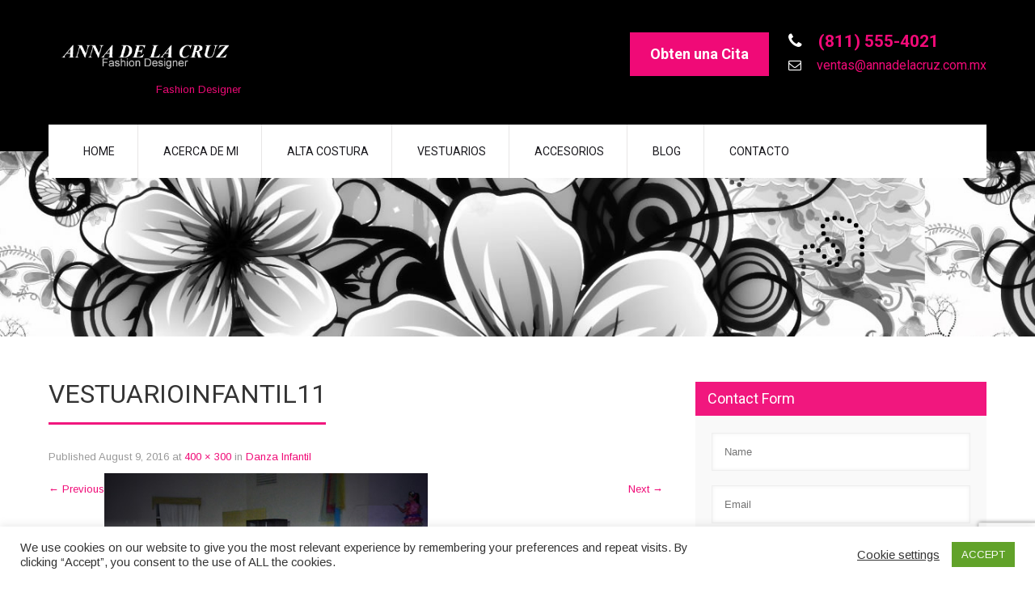

--- FILE ---
content_type: text/html; charset=UTF-8
request_url: https://www.annadelacruz.com.mx/vestuarios/danza-infantil/vestuarioinfantil11/
body_size: 13052
content:
<!DOCTYPE html>
<html lang="en-US">
<head>
<meta charset="UTF-8">
<meta name="SKYPE_TOOLBAR" content="SKYPE_TOOLBAR_PARSER_COMPATIBLE">
<meta name="viewport" content="width=device-width">
<link rel="profile" href="http://gmpg.org/xfn/11">
<link rel="pingback" href="https://www.annadelacruz.com.mx/xmlrpc.php">
<!--[if lt IE 9]>
<script type="text/javascript" src="https://www.annadelacruz.com.mx/wp-content/themes/skt-cutsnstyle-pro/js/html5.js"></script>
<link rel="stylesheet" href="https://www.annadelacruz.com.mx/wp-content/themes/skt-cutsnstyle-pro/css/ie.css" type="text/css" media="all" />
<![endif]-->
<title>vestuarioinfantil11 &#8211; Anna de la Cruz</title>
<meta name='robots' content='max-image-preview:large' />
<link rel='dns-prefetch' href='//fonts.googleapis.com' />
<link rel="alternate" type="application/rss+xml" title="Anna de la Cruz &raquo; Feed" href="https://www.annadelacruz.com.mx/feed/" />
<link rel="alternate" type="application/rss+xml" title="Anna de la Cruz &raquo; Comments Feed" href="https://www.annadelacruz.com.mx/comments/feed/" />
<link rel="alternate" type="application/rss+xml" title="Anna de la Cruz &raquo; vestuarioinfantil11 Comments Feed" href="https://www.annadelacruz.com.mx/vestuarios/danza-infantil/vestuarioinfantil11/#main/feed/" />
<script type="text/javascript">
/* <![CDATA[ */
window._wpemojiSettings = {"baseUrl":"https:\/\/s.w.org\/images\/core\/emoji\/14.0.0\/72x72\/","ext":".png","svgUrl":"https:\/\/s.w.org\/images\/core\/emoji\/14.0.0\/svg\/","svgExt":".svg","source":{"concatemoji":"https:\/\/www.annadelacruz.com.mx\/wp-includes\/js\/wp-emoji-release.min.js?ver=6.4.1"}};
/*! This file is auto-generated */
!function(i,n){var o,s,e;function c(e){try{var t={supportTests:e,timestamp:(new Date).valueOf()};sessionStorage.setItem(o,JSON.stringify(t))}catch(e){}}function p(e,t,n){e.clearRect(0,0,e.canvas.width,e.canvas.height),e.fillText(t,0,0);var t=new Uint32Array(e.getImageData(0,0,e.canvas.width,e.canvas.height).data),r=(e.clearRect(0,0,e.canvas.width,e.canvas.height),e.fillText(n,0,0),new Uint32Array(e.getImageData(0,0,e.canvas.width,e.canvas.height).data));return t.every(function(e,t){return e===r[t]})}function u(e,t,n){switch(t){case"flag":return n(e,"\ud83c\udff3\ufe0f\u200d\u26a7\ufe0f","\ud83c\udff3\ufe0f\u200b\u26a7\ufe0f")?!1:!n(e,"\ud83c\uddfa\ud83c\uddf3","\ud83c\uddfa\u200b\ud83c\uddf3")&&!n(e,"\ud83c\udff4\udb40\udc67\udb40\udc62\udb40\udc65\udb40\udc6e\udb40\udc67\udb40\udc7f","\ud83c\udff4\u200b\udb40\udc67\u200b\udb40\udc62\u200b\udb40\udc65\u200b\udb40\udc6e\u200b\udb40\udc67\u200b\udb40\udc7f");case"emoji":return!n(e,"\ud83e\udef1\ud83c\udffb\u200d\ud83e\udef2\ud83c\udfff","\ud83e\udef1\ud83c\udffb\u200b\ud83e\udef2\ud83c\udfff")}return!1}function f(e,t,n){var r="undefined"!=typeof WorkerGlobalScope&&self instanceof WorkerGlobalScope?new OffscreenCanvas(300,150):i.createElement("canvas"),a=r.getContext("2d",{willReadFrequently:!0}),o=(a.textBaseline="top",a.font="600 32px Arial",{});return e.forEach(function(e){o[e]=t(a,e,n)}),o}function t(e){var t=i.createElement("script");t.src=e,t.defer=!0,i.head.appendChild(t)}"undefined"!=typeof Promise&&(o="wpEmojiSettingsSupports",s=["flag","emoji"],n.supports={everything:!0,everythingExceptFlag:!0},e=new Promise(function(e){i.addEventListener("DOMContentLoaded",e,{once:!0})}),new Promise(function(t){var n=function(){try{var e=JSON.parse(sessionStorage.getItem(o));if("object"==typeof e&&"number"==typeof e.timestamp&&(new Date).valueOf()<e.timestamp+604800&&"object"==typeof e.supportTests)return e.supportTests}catch(e){}return null}();if(!n){if("undefined"!=typeof Worker&&"undefined"!=typeof OffscreenCanvas&&"undefined"!=typeof URL&&URL.createObjectURL&&"undefined"!=typeof Blob)try{var e="postMessage("+f.toString()+"("+[JSON.stringify(s),u.toString(),p.toString()].join(",")+"));",r=new Blob([e],{type:"text/javascript"}),a=new Worker(URL.createObjectURL(r),{name:"wpTestEmojiSupports"});return void(a.onmessage=function(e){c(n=e.data),a.terminate(),t(n)})}catch(e){}c(n=f(s,u,p))}t(n)}).then(function(e){for(var t in e)n.supports[t]=e[t],n.supports.everything=n.supports.everything&&n.supports[t],"flag"!==t&&(n.supports.everythingExceptFlag=n.supports.everythingExceptFlag&&n.supports[t]);n.supports.everythingExceptFlag=n.supports.everythingExceptFlag&&!n.supports.flag,n.DOMReady=!1,n.readyCallback=function(){n.DOMReady=!0}}).then(function(){return e}).then(function(){var e;n.supports.everything||(n.readyCallback(),(e=n.source||{}).concatemoji?t(e.concatemoji):e.wpemoji&&e.twemoji&&(t(e.twemoji),t(e.wpemoji)))}))}((window,document),window._wpemojiSettings);
/* ]]> */
</script>
<style id='wp-emoji-styles-inline-css' type='text/css'>
img.wp-smiley, img.emoji {
display: inline !important;
border: none !important;
box-shadow: none !important;
height: 1em !important;
width: 1em !important;
margin: 0 0.07em !important;
vertical-align: -0.1em !important;
background: none !important;
padding: 0 !important;
}
</style>
<!-- <link rel='stylesheet' id='wp-block-library-css' href='https://www.annadelacruz.com.mx/wp-includes/css/dist/block-library/style.min.css?ver=6.4.1' type='text/css' media='all' /> -->
<link rel="stylesheet" type="text/css" href="//www.annadelacruz.com.mx/wp-content/cache/wpfc-minified/6zok38yq/6f6zd.css" media="all"/>
<style id='classic-theme-styles-inline-css' type='text/css'>
/*! This file is auto-generated */
.wp-block-button__link{color:#fff;background-color:#32373c;border-radius:9999px;box-shadow:none;text-decoration:none;padding:calc(.667em + 2px) calc(1.333em + 2px);font-size:1.125em}.wp-block-file__button{background:#32373c;color:#fff;text-decoration:none}
</style>
<style id='global-styles-inline-css' type='text/css'>
body{--wp--preset--color--black: #000000;--wp--preset--color--cyan-bluish-gray: #abb8c3;--wp--preset--color--white: #ffffff;--wp--preset--color--pale-pink: #f78da7;--wp--preset--color--vivid-red: #cf2e2e;--wp--preset--color--luminous-vivid-orange: #ff6900;--wp--preset--color--luminous-vivid-amber: #fcb900;--wp--preset--color--light-green-cyan: #7bdcb5;--wp--preset--color--vivid-green-cyan: #00d084;--wp--preset--color--pale-cyan-blue: #8ed1fc;--wp--preset--color--vivid-cyan-blue: #0693e3;--wp--preset--color--vivid-purple: #9b51e0;--wp--preset--gradient--vivid-cyan-blue-to-vivid-purple: linear-gradient(135deg,rgba(6,147,227,1) 0%,rgb(155,81,224) 100%);--wp--preset--gradient--light-green-cyan-to-vivid-green-cyan: linear-gradient(135deg,rgb(122,220,180) 0%,rgb(0,208,130) 100%);--wp--preset--gradient--luminous-vivid-amber-to-luminous-vivid-orange: linear-gradient(135deg,rgba(252,185,0,1) 0%,rgba(255,105,0,1) 100%);--wp--preset--gradient--luminous-vivid-orange-to-vivid-red: linear-gradient(135deg,rgba(255,105,0,1) 0%,rgb(207,46,46) 100%);--wp--preset--gradient--very-light-gray-to-cyan-bluish-gray: linear-gradient(135deg,rgb(238,238,238) 0%,rgb(169,184,195) 100%);--wp--preset--gradient--cool-to-warm-spectrum: linear-gradient(135deg,rgb(74,234,220) 0%,rgb(151,120,209) 20%,rgb(207,42,186) 40%,rgb(238,44,130) 60%,rgb(251,105,98) 80%,rgb(254,248,76) 100%);--wp--preset--gradient--blush-light-purple: linear-gradient(135deg,rgb(255,206,236) 0%,rgb(152,150,240) 100%);--wp--preset--gradient--blush-bordeaux: linear-gradient(135deg,rgb(254,205,165) 0%,rgb(254,45,45) 50%,rgb(107,0,62) 100%);--wp--preset--gradient--luminous-dusk: linear-gradient(135deg,rgb(255,203,112) 0%,rgb(199,81,192) 50%,rgb(65,88,208) 100%);--wp--preset--gradient--pale-ocean: linear-gradient(135deg,rgb(255,245,203) 0%,rgb(182,227,212) 50%,rgb(51,167,181) 100%);--wp--preset--gradient--electric-grass: linear-gradient(135deg,rgb(202,248,128) 0%,rgb(113,206,126) 100%);--wp--preset--gradient--midnight: linear-gradient(135deg,rgb(2,3,129) 0%,rgb(40,116,252) 100%);--wp--preset--font-size--small: 13px;--wp--preset--font-size--medium: 20px;--wp--preset--font-size--large: 36px;--wp--preset--font-size--x-large: 42px;--wp--preset--spacing--20: 0.44rem;--wp--preset--spacing--30: 0.67rem;--wp--preset--spacing--40: 1rem;--wp--preset--spacing--50: 1.5rem;--wp--preset--spacing--60: 2.25rem;--wp--preset--spacing--70: 3.38rem;--wp--preset--spacing--80: 5.06rem;--wp--preset--shadow--natural: 6px 6px 9px rgba(0, 0, 0, 0.2);--wp--preset--shadow--deep: 12px 12px 50px rgba(0, 0, 0, 0.4);--wp--preset--shadow--sharp: 6px 6px 0px rgba(0, 0, 0, 0.2);--wp--preset--shadow--outlined: 6px 6px 0px -3px rgba(255, 255, 255, 1), 6px 6px rgba(0, 0, 0, 1);--wp--preset--shadow--crisp: 6px 6px 0px rgba(0, 0, 0, 1);}:where(.is-layout-flex){gap: 0.5em;}:where(.is-layout-grid){gap: 0.5em;}body .is-layout-flow > .alignleft{float: left;margin-inline-start: 0;margin-inline-end: 2em;}body .is-layout-flow > .alignright{float: right;margin-inline-start: 2em;margin-inline-end: 0;}body .is-layout-flow > .aligncenter{margin-left: auto !important;margin-right: auto !important;}body .is-layout-constrained > .alignleft{float: left;margin-inline-start: 0;margin-inline-end: 2em;}body .is-layout-constrained > .alignright{float: right;margin-inline-start: 2em;margin-inline-end: 0;}body .is-layout-constrained > .aligncenter{margin-left: auto !important;margin-right: auto !important;}body .is-layout-constrained > :where(:not(.alignleft):not(.alignright):not(.alignfull)){max-width: var(--wp--style--global--content-size);margin-left: auto !important;margin-right: auto !important;}body .is-layout-constrained > .alignwide{max-width: var(--wp--style--global--wide-size);}body .is-layout-flex{display: flex;}body .is-layout-flex{flex-wrap: wrap;align-items: center;}body .is-layout-flex > *{margin: 0;}body .is-layout-grid{display: grid;}body .is-layout-grid > *{margin: 0;}:where(.wp-block-columns.is-layout-flex){gap: 2em;}:where(.wp-block-columns.is-layout-grid){gap: 2em;}:where(.wp-block-post-template.is-layout-flex){gap: 1.25em;}:where(.wp-block-post-template.is-layout-grid){gap: 1.25em;}.has-black-color{color: var(--wp--preset--color--black) !important;}.has-cyan-bluish-gray-color{color: var(--wp--preset--color--cyan-bluish-gray) !important;}.has-white-color{color: var(--wp--preset--color--white) !important;}.has-pale-pink-color{color: var(--wp--preset--color--pale-pink) !important;}.has-vivid-red-color{color: var(--wp--preset--color--vivid-red) !important;}.has-luminous-vivid-orange-color{color: var(--wp--preset--color--luminous-vivid-orange) !important;}.has-luminous-vivid-amber-color{color: var(--wp--preset--color--luminous-vivid-amber) !important;}.has-light-green-cyan-color{color: var(--wp--preset--color--light-green-cyan) !important;}.has-vivid-green-cyan-color{color: var(--wp--preset--color--vivid-green-cyan) !important;}.has-pale-cyan-blue-color{color: var(--wp--preset--color--pale-cyan-blue) !important;}.has-vivid-cyan-blue-color{color: var(--wp--preset--color--vivid-cyan-blue) !important;}.has-vivid-purple-color{color: var(--wp--preset--color--vivid-purple) !important;}.has-black-background-color{background-color: var(--wp--preset--color--black) !important;}.has-cyan-bluish-gray-background-color{background-color: var(--wp--preset--color--cyan-bluish-gray) !important;}.has-white-background-color{background-color: var(--wp--preset--color--white) !important;}.has-pale-pink-background-color{background-color: var(--wp--preset--color--pale-pink) !important;}.has-vivid-red-background-color{background-color: var(--wp--preset--color--vivid-red) !important;}.has-luminous-vivid-orange-background-color{background-color: var(--wp--preset--color--luminous-vivid-orange) !important;}.has-luminous-vivid-amber-background-color{background-color: var(--wp--preset--color--luminous-vivid-amber) !important;}.has-light-green-cyan-background-color{background-color: var(--wp--preset--color--light-green-cyan) !important;}.has-vivid-green-cyan-background-color{background-color: var(--wp--preset--color--vivid-green-cyan) !important;}.has-pale-cyan-blue-background-color{background-color: var(--wp--preset--color--pale-cyan-blue) !important;}.has-vivid-cyan-blue-background-color{background-color: var(--wp--preset--color--vivid-cyan-blue) !important;}.has-vivid-purple-background-color{background-color: var(--wp--preset--color--vivid-purple) !important;}.has-black-border-color{border-color: var(--wp--preset--color--black) !important;}.has-cyan-bluish-gray-border-color{border-color: var(--wp--preset--color--cyan-bluish-gray) !important;}.has-white-border-color{border-color: var(--wp--preset--color--white) !important;}.has-pale-pink-border-color{border-color: var(--wp--preset--color--pale-pink) !important;}.has-vivid-red-border-color{border-color: var(--wp--preset--color--vivid-red) !important;}.has-luminous-vivid-orange-border-color{border-color: var(--wp--preset--color--luminous-vivid-orange) !important;}.has-luminous-vivid-amber-border-color{border-color: var(--wp--preset--color--luminous-vivid-amber) !important;}.has-light-green-cyan-border-color{border-color: var(--wp--preset--color--light-green-cyan) !important;}.has-vivid-green-cyan-border-color{border-color: var(--wp--preset--color--vivid-green-cyan) !important;}.has-pale-cyan-blue-border-color{border-color: var(--wp--preset--color--pale-cyan-blue) !important;}.has-vivid-cyan-blue-border-color{border-color: var(--wp--preset--color--vivid-cyan-blue) !important;}.has-vivid-purple-border-color{border-color: var(--wp--preset--color--vivid-purple) !important;}.has-vivid-cyan-blue-to-vivid-purple-gradient-background{background: var(--wp--preset--gradient--vivid-cyan-blue-to-vivid-purple) !important;}.has-light-green-cyan-to-vivid-green-cyan-gradient-background{background: var(--wp--preset--gradient--light-green-cyan-to-vivid-green-cyan) !important;}.has-luminous-vivid-amber-to-luminous-vivid-orange-gradient-background{background: var(--wp--preset--gradient--luminous-vivid-amber-to-luminous-vivid-orange) !important;}.has-luminous-vivid-orange-to-vivid-red-gradient-background{background: var(--wp--preset--gradient--luminous-vivid-orange-to-vivid-red) !important;}.has-very-light-gray-to-cyan-bluish-gray-gradient-background{background: var(--wp--preset--gradient--very-light-gray-to-cyan-bluish-gray) !important;}.has-cool-to-warm-spectrum-gradient-background{background: var(--wp--preset--gradient--cool-to-warm-spectrum) !important;}.has-blush-light-purple-gradient-background{background: var(--wp--preset--gradient--blush-light-purple) !important;}.has-blush-bordeaux-gradient-background{background: var(--wp--preset--gradient--blush-bordeaux) !important;}.has-luminous-dusk-gradient-background{background: var(--wp--preset--gradient--luminous-dusk) !important;}.has-pale-ocean-gradient-background{background: var(--wp--preset--gradient--pale-ocean) !important;}.has-electric-grass-gradient-background{background: var(--wp--preset--gradient--electric-grass) !important;}.has-midnight-gradient-background{background: var(--wp--preset--gradient--midnight) !important;}.has-small-font-size{font-size: var(--wp--preset--font-size--small) !important;}.has-medium-font-size{font-size: var(--wp--preset--font-size--medium) !important;}.has-large-font-size{font-size: var(--wp--preset--font-size--large) !important;}.has-x-large-font-size{font-size: var(--wp--preset--font-size--x-large) !important;}
.wp-block-navigation a:where(:not(.wp-element-button)){color: inherit;}
:where(.wp-block-post-template.is-layout-flex){gap: 1.25em;}:where(.wp-block-post-template.is-layout-grid){gap: 1.25em;}
:where(.wp-block-columns.is-layout-flex){gap: 2em;}:where(.wp-block-columns.is-layout-grid){gap: 2em;}
.wp-block-pullquote{font-size: 1.5em;line-height: 1.6;}
</style>
<!-- <link rel='stylesheet' id='contact-form-7-css' href='https://www.annadelacruz.com.mx/wp-content/plugins/contact-form-7/includes/css/styles.css?ver=5.8.3' type='text/css' media='all' /> -->
<!-- <link rel='stylesheet' id='cookie-law-info-css' href='https://www.annadelacruz.com.mx/wp-content/plugins/cookie-law-info/legacy/public/css/cookie-law-info-public.css?ver=3.1.7' type='text/css' media='all' /> -->
<!-- <link rel='stylesheet' id='cookie-law-info-gdpr-css' href='https://www.annadelacruz.com.mx/wp-content/plugins/cookie-law-info/legacy/public/css/cookie-law-info-gdpr.css?ver=3.1.7' type='text/css' media='all' /> -->
<link rel="stylesheet" type="text/css" href="//www.annadelacruz.com.mx/wp-content/cache/wpfc-minified/6xjdrno8/6f6zd.css" media="all"/>
<link rel='stylesheet' id='skt_cutsnstyle-gfonts-roboto-css' href='//fonts.googleapis.com/css?family=Roboto%3A400%2C100%2C300%2C500%2C700&#038;ver=6.4.1' type='text/css' media='all' />
<link rel='stylesheet' id='skt_cutsnstyle-gfonts-body-css' href='//fonts.googleapis.com/css?family=Arimo&#038;subset=cyrillic%2Carabic%2Cbengali%2Ccyrillic%2Ccyrillic-ext%2Cdevanagari%2Cgreek%2Cgreek-ext%2Cgujarati%2Chebrew%2Clatin-ext%2Ctamil%2Ctelugu%2Cthai%2Cvietnamese%2Clatin&#038;ver=6.4.1' type='text/css' media='all' />
<link rel='stylesheet' id='skt_cutsnstyle-gfonts-logo-css' href='//fonts.googleapis.com/css?family=Roboto&#038;subset=cyrillic%2Carabic%2Cbengali%2Ccyrillic%2Ccyrillic-ext%2Cdevanagari%2Cgreek%2Cgreek-ext%2Cgujarati%2Chebrew%2Clatin-ext%2Ctamil%2Ctelugu%2Cthai%2Cvietnamese%2Clatin&#038;ver=6.4.1' type='text/css' media='all' />
<link rel='stylesheet' id='skt_cutsnstyle-gfonts-nav-css' href='//fonts.googleapis.com/css?family=Roboto&#038;subset=cyrillic%2Carabic%2Cbengali%2Ccyrillic%2Ccyrillic-ext%2Cdevanagari%2Cgreek%2Cgreek-ext%2Cgujarati%2Chebrew%2Clatin-ext%2Ctamil%2Ctelugu%2Cthai%2Cvietnamese%2Clatin&#038;ver=6.4.1' type='text/css' media='all' />
<link rel='stylesheet' id='skt_cutsnstyle-gfonts-heading-css' href='//fonts.googleapis.com/css?family=Roboto&#038;subset=cyrillic%2Carabic%2Cbengali%2Ccyrillic%2Ccyrillic-ext%2Cdevanagari%2Cgreek%2Cgreek-ext%2Cgujarati%2Chebrew%2Clatin-ext%2Ctamil%2Ctelugu%2Cthai%2Cvietnamese%2Clatin&#038;ver=6.4.1' type='text/css' media='all' />
<link rel='stylesheet' id='skt_cutsnstyle-gfonts-teamserv-css' href='//fonts.googleapis.com/css?family=Roboto&#038;subset=cyrillic%2Carabic%2Cbengali%2Ccyrillic%2Ccyrillic-ext%2Cdevanagari%2Cgreek%2Cgreek-ext%2Cgujarati%2Chebrew%2Clatin-ext%2Ctamil%2Ctelugu%2Cthai%2Cvietnamese%2Clatin&#038;ver=6.4.1' type='text/css' media='all' />
<!-- <link rel='stylesheet' id='skt_cutsnstyle-basic-style-css' href='https://www.annadelacruz.com.mx/wp-content/themes/skt-cutsnstyle-pro/style.css?ver=6.4.1' type='text/css' media='all' /> -->
<!-- <link rel='stylesheet' id='skt_cutsnstyle-editor-style-css' href='https://www.annadelacruz.com.mx/wp-content/themes/skt-cutsnstyle-pro/editor-style.css?ver=6.4.1' type='text/css' media='all' /> -->
<!-- <link rel='stylesheet' id='skt_cutsnstyle-base-style-css' href='https://www.annadelacruz.com.mx/wp-content/themes/skt-cutsnstyle-pro/css/style_base.css?ver=6.4.1' type='text/css' media='all' /> -->
<!-- <link rel='stylesheet' id='skt_cutsnstyle-prettyphoto-style-css' href='https://www.annadelacruz.com.mx/wp-content/themes/skt-cutsnstyle-pro/css/prettyPhoto.css?ver=6.4.1' type='text/css' media='all' /> -->
<!-- <link rel='stylesheet' id='skt_cutsnstyle-font-awesome-style-css' href='https://www.annadelacruz.com.mx/wp-content/themes/skt-cutsnstyle-pro/css/font-awesome.min.css?ver=6.4.1' type='text/css' media='all' /> -->
<!-- <link rel='stylesheet' id='skt_cutsnstyle-animation-style-css' href='https://www.annadelacruz.com.mx/wp-content/themes/skt-cutsnstyle-pro/css/animation.css?ver=6.4.1' type='text/css' media='all' /> -->
<!-- <link rel='stylesheet' id='skt_cutsnstyle-responsive-style-css' href='https://www.annadelacruz.com.mx/wp-content/themes/skt-cutsnstyle-pro/css/theme-responsive.css?ver=6.4.1' type='text/css' media='all' /> -->
<!-- <link rel='stylesheet' id='skt_cutsnstyle-scalecss-css' href='https://www.annadelacruz.com.mx/wp-content/themes/skt-cutsnstyle-pro/grayscale-effects/css/grayscale.css?ver=6.4.1' type='text/css' media='all' /> -->
<link rel="stylesheet" type="text/css" href="//www.annadelacruz.com.mx/wp-content/cache/wpfc-minified/q7xqwii0/6f6zc.css" media="all"/>
<script src='//www.annadelacruz.com.mx/wp-content/cache/wpfc-minified/1ymncc2a/6f6zd.js' type="text/javascript"></script>
<!-- <script type="text/javascript" src="https://www.annadelacruz.com.mx/wp-includes/js/jquery/jquery.min.js?ver=3.7.1" id="jquery-core-js"></script> -->
<!-- <script type="text/javascript" src="https://www.annadelacruz.com.mx/wp-includes/js/jquery/jquery-migrate.min.js?ver=3.4.1" id="jquery-migrate-js"></script> -->
<script type="text/javascript" id="cookie-law-info-js-extra">
/* <![CDATA[ */
var Cli_Data = {"nn_cookie_ids":[],"cookielist":[],"non_necessary_cookies":[],"ccpaEnabled":"","ccpaRegionBased":"","ccpaBarEnabled":"","strictlyEnabled":["necessary","obligatoire"],"ccpaType":"gdpr","js_blocking":"1","custom_integration":"","triggerDomRefresh":"","secure_cookies":""};
var cli_cookiebar_settings = {"animate_speed_hide":"500","animate_speed_show":"500","background":"#FFF","border":"#b1a6a6c2","border_on":"","button_1_button_colour":"#61a229","button_1_button_hover":"#4e8221","button_1_link_colour":"#fff","button_1_as_button":"1","button_1_new_win":"","button_2_button_colour":"#333","button_2_button_hover":"#292929","button_2_link_colour":"#444","button_2_as_button":"","button_2_hidebar":"","button_3_button_colour":"#3566bb","button_3_button_hover":"#2a5296","button_3_link_colour":"#fff","button_3_as_button":"1","button_3_new_win":"","button_4_button_colour":"#000","button_4_button_hover":"#000000","button_4_link_colour":"#333333","button_4_as_button":"","button_7_button_colour":"#61a229","button_7_button_hover":"#4e8221","button_7_link_colour":"#fff","button_7_as_button":"1","button_7_new_win":"","font_family":"inherit","header_fix":"","notify_animate_hide":"1","notify_animate_show":"","notify_div_id":"#cookie-law-info-bar","notify_position_horizontal":"right","notify_position_vertical":"bottom","scroll_close":"","scroll_close_reload":"","accept_close_reload":"","reject_close_reload":"","showagain_tab":"","showagain_background":"#fff","showagain_border":"#000","showagain_div_id":"#cookie-law-info-again","showagain_x_position":"100px","text":"#333333","show_once_yn":"","show_once":"10000","logging_on":"","as_popup":"","popup_overlay":"1","bar_heading_text":"","cookie_bar_as":"banner","popup_showagain_position":"bottom-right","widget_position":"left"};
var log_object = {"ajax_url":"https:\/\/www.annadelacruz.com.mx\/wp-admin\/admin-ajax.php"};
/* ]]> */
</script>
<script src='//www.annadelacruz.com.mx/wp-content/cache/wpfc-minified/fcuh26u/6f6zd.js' type="text/javascript"></script>
<!-- <script type="text/javascript" src="https://www.annadelacruz.com.mx/wp-content/plugins/cookie-law-info/legacy/public/js/cookie-law-info-public.js?ver=3.1.7" id="cookie-law-info-js"></script> -->
<!-- <script type="text/javascript" src="https://www.annadelacruz.com.mx/wp-content/themes/skt-cutsnstyle-pro/js/jquery.prettyPhoto.js?ver=6.4.1" id="skt_cutsnstyle-prettyphoto-script-js"></script> -->
<!-- <script type="text/javascript" src="https://www.annadelacruz.com.mx/wp-content/themes/skt-cutsnstyle-pro/js/custom.js?ver=6.4.1" id="skt_cutsnstyle-customscripts-js"></script> -->
<!-- <script type="text/javascript" src="https://www.annadelacruz.com.mx/wp-content/themes/skt-cutsnstyle-pro/js/smooth-scroll.js?ver=6.4.1" id="skt_cutsnstyle-smooth-scroll-js"></script> -->
<!-- <script type="text/javascript" src="https://www.annadelacruz.com.mx/wp-content/themes/skt-cutsnstyle-pro/js/filter-gallery.js?ver=6.4.1" id="skt_cutsnstyle-filter-scripts-js"></script> -->
<!-- <script type="text/javascript" src="https://www.annadelacruz.com.mx/wp-content/themes/skt-cutsnstyle-pro/grayscale-effects/js/functions.js?ver=6.4.1" id="skt_cutsnstyle-scalefunction-js"></script> -->
<!-- <script type="text/javascript" src="https://www.annadelacruz.com.mx/wp-content/themes/skt-cutsnstyle-pro/grayscale-effects/js/grayscale.js?ver=6.4.1" id="skt_cutsnstyle-scalejs-js"></script> -->
<!-- <script type="text/javascript" src="https://www.annadelacruz.com.mx/wp-content/themes/skt-cutsnstyle-pro/testimonialsrotator/js/owl.carousel.js?ver=6.4.1" id="skt_cutsnstyle-owljs-js"></script> -->
<!-- <script type="text/javascript" src="https://www.annadelacruz.com.mx/wp-content/themes/skt-cutsnstyle-pro/testimonialsrotator/js/jquery.quovolver.min.js?ver=6.4.1" id="skt_cutsnstyle-testimonialsminjs-js"></script> -->
<link rel="https://api.w.org/" href="https://www.annadelacruz.com.mx/wp-json/" /><link rel="alternate" type="application/json" href="https://www.annadelacruz.com.mx/wp-json/wp/v2/media/254" /><link rel="EditURI" type="application/rsd+xml" title="RSD" href="https://www.annadelacruz.com.mx/xmlrpc.php?rsd" />
<meta name="generator" content="WordPress 6.4.1" />
<link rel='shortlink' href='https://www.annadelacruz.com.mx/?p=254' />
<link rel="alternate" type="application/json+oembed" href="https://www.annadelacruz.com.mx/wp-json/oembed/1.0/embed?url=https%3A%2F%2Fwww.annadelacruz.com.mx%2Fvestuarios%2Fdanza-infantil%2Fvestuarioinfantil11%2F%23main" />
<link rel="alternate" type="text/xml+oembed" href="https://www.annadelacruz.com.mx/wp-json/oembed/1.0/embed?url=https%3A%2F%2Fwww.annadelacruz.com.mx%2Fvestuarios%2Fdanza-infantil%2Fvestuarioinfantil11%2F%23main&#038;format=xml" />
<script>			
jQuery(window).load(function() {
jQuery('#slider').nivoSlider({
effect:'fade', //sliceDown, sliceDownLeft, sliceUp, sliceUpLeft, sliceUpDown, sliceUpDownLeft, fold, fade, random, slideInRight, slideInLeft, boxRandom, boxRain, boxRainReverse, boxRainGrow, boxRainGrowReverse
animSpeed: 500,
pauseTime: 4000,
directionNav: false,
controlNav: true,
pauseOnHover: false,
});
});
jQuery(document).ready(function() {
jQuery('.link').on('click', function(event){
var $this = jQuery(this);
if($this.hasClass('clicked')){
$this.removeAttr('style').removeClass('clicked');
} else{
$this.css('background','#7fc242').addClass('clicked');
}
});
});
</script>
<style>body, .price-table, .header span.tagline{font-family:'Arimo', sans-serif;}body, .contact-form-section .address,  .accordion-box .acc-content{color:#78797c;}body{font-size:13px}.header .header-inner .logo h1, .header .header-inner .logo a {font-family:Roboto;color:#f00a77; font-size:36px}.header span.tagline{color:#f00a77; font-size:13px}.header .header-inner .nav, .header .header-inner .nav ul li:hover > ul{background-color:#ffffff;}.header .header-inner .nav ul li, .header .header-inner .nav ul li ul li{border-color:#e7e6e6;}.header .header-inner .nav ul{font-family:'Roboto', sans-serif;font-size:14px}.header .header-inner .nav ul li a, .header .header-inner .nav ul li.current_page_item ul li a{color:#1a191e;}.header .header-inner .nav ul li a:hover, .header .header-inner .nav ul li.current_page_item a, .header .header-inner .nav ul li.current_page_item ul li a:hover, .header .header-inner .nav ul li.current-menu-ancestor a.parent{ color:#f00a77;}.time-table{background-color:rgba(0,0,0,0.6);}.time-table h2, .timingbox{border-color:#434548; }.time-table, .time-table h2{color:#ffffff;}h2.section_title{font-size:38px}.time-table, h2.section_title, .three_column, .three_column h2, .teammember-list h4, .teammember-padding, .member-desination, .date-news, .date-news span.newsdate, .client-say, h1.entry-title, h1.page-title{border-color: #f1177e}.wrap_one h1, .news h3{border-color: #eceaeb}.wrap_one h1{color:#343434; font-size:64px; }h2.section_title{font-family:'Roboto', sans-serif;color:#343434}a, .header .header-inner .header_info span.phone-no a, .tabs-wrapper ul.tabs li a, .slide_toggle a{color:#f00a77;}a:hover, .header .header-inner .header_info span.phone-no a:hover, .tabs-wrapper ul.tabs li a:hover, .slide_toggle a:hover{color:#e7e6e6;}.cols-3 h5{color:#ffffff; font-size:26px; }.cols-3{color:#8e8d8d;}.copyright-txt{color:#ffffff}.design-by{color:#ffffff}.header{background-color:#000000;}.social-icons a{background-color:#878787; color:#ffffff; border-radius:50%;}.social-icons a:hover{background-color:#f1177e; color:#ffffff; }.header .header-inner .header_info .apointment a, .button, #commentform input#submit, input.search-submit, .post-password-form input[type=submit], p.read-more a, .accordion-box h2:before, .pagination ul li span, .pagination ul li a{background-color:#f00a77; color:#ffffff; }.header .header-inner .header_info .apointment a:hover, .button:hover, #commentform input#submit:hover, input.search-submit:hover, .post-password-form input[type=submit]:hover, p.read-more a:hover, .pagination ul li .current, .pagination ul li a:hover{background-color:#343434; color:#ffffff;}.searchbox-icon, .searchbox-submit, #sidebar .woocommerce-product-search input[type=submit] {background-color:#f1177e; }.photobooth .filter-gallery ul li.current a{border-color:#f1177e; }.wrap_one .fa{color:#f1177e; }.wrap_one h2 {color:#000000; }h3.widget-title{background-color:#f1177e; color:#ffffff;}#footer-wrapper{background-color:#121212; }.widget-column-2, ul.recent-post li, ul.recent-post li img{border-color:#3b3b3b;}.cols-3 ul li a, .phone-no span, .phone-no a:hover{color:#f00a77; }.cols-3 ul li a:hover, .phone-no a{color:#8e8d8d; }.copyright-wrapper{background-color:#000000;}.photobooth .gallery ul li:hover{ background:#f1177e;}.nivo-controlNav a{background-color:#ffffff}.nivo-controlNav a.active{background-color:#f00a77}.nivo-controlNav a{border-color:#ffffff}#sidebar ul li a{color:#78797c;}#sidebar ul li{border-bottom:1px dashed #d0cfcf}#sidebar ul li a:hover{color:#f1177e; }.slide_info h2{ color:#ffffff; font-size:40px;}.slide_info h2{font-family:'Roboto', sans-serif;}.slide_info p{font-family:'Roboto', sans-serif;}.slide_info p{ color:#ffffff; font-size:14px;}.copyright-wrapper a{ color: #f00a77; }.copyright-wrapper a:hover{ color: #ffffff; }.teammember-list h4, .member-desination, .teammember-list p{ color:#212121; }.three_column p, .teammember-list p{font-size:16px}.three_column p, .teammember-list h4, .member-desination, .teammember-list p{font-family:'Roboto', sans-serif;}#wrapOne{background-color:#000000;}.slider-main{background-color:#ffffff;}#wrapTwo{background-color:#000000;}.team-thumb-icons, .news-box .news-thumb, .news-box:hover .date-news{background-color:#f1177e;}.member-social-icon a{background:#ffffff;}.member-social-icon a{color:#222222; }.teammember-content{background-color:#f7f6f6;}.member-social-icon a:hover{ color:#f04696; }iframe{ border:1px solid #e5e5e4; }aside.widget{ background-color:#f9f9f9; }.view-all-btn a{ border:1px solid #454545; border-left:5px solid #454545; }.view-all-btn a:hover{ border-color:#f1177e; }.toggle a{ background-color:#f00a77; }.say_thumb{ background-color:#ffffff; }#testimonials ul li .tm_description{background-color: #f8f8f8; }ol.nav-numbers li a{background-color: #464d51; border:2px solid #464d51; }ol.nav-numbers li.active a{background-color: #ffffff; border:2px solid #464d51; }@media screen and (max-width: 1169px){.header .header-inner .nav{background-color: #ffffff;}}.header .header-inner .logo img{ height:55px; }h1{font-family:Roboto;}h1{font-size:32px;}section h2 span{color:1;}h1{color:#343434;}h2{font-family:Roboto;}h2{font-size:26px;}h2{color:#343434;}h3{font-family:Roboto;}h3{font-size:18px;}h3{color:#343434;}h4{font-family:Roboto;}h4{font-size:22px;}h4{color:#343434;}h5{font-family:Roboto;}h5{font-size:20px;}h5{color:#343434;}h6{font-family:Roboto;}h6{font-size:16px;}h6{color:#343434;}#sidebar .price_slider_wrapper .ui-widget-content{background-color:#cccccc;}#sidebar .ui-slider .ui-slider-handle{background-color:#282828;}#sidebar .ui-slider .ui-slider-range{background-color:#f1177e;}</style><style type="text/css">.recentcomments a{display:inline !important;padding:0 !important;margin:0 !important;}</style>	<style type="text/css">
</style>
<style id="wpforms-css-vars-root">
:root {
--wpforms-field-border-radius: 3px;
--wpforms-field-background-color: #ffffff;
--wpforms-field-border-color: rgba( 0, 0, 0, 0.25 );
--wpforms-field-text-color: rgba( 0, 0, 0, 0.7 );
--wpforms-label-color: rgba( 0, 0, 0, 0.85 );
--wpforms-label-sublabel-color: rgba( 0, 0, 0, 0.55 );
--wpforms-label-error-color: #d63637;
--wpforms-button-border-radius: 3px;
--wpforms-button-background-color: #066aab;
--wpforms-button-text-color: #ffffff;
--wpforms-field-size-input-height: 43px;
--wpforms-field-size-input-spacing: 15px;
--wpforms-field-size-font-size: 16px;
--wpforms-field-size-line-height: 19px;
--wpforms-field-size-padding-h: 14px;
--wpforms-field-size-checkbox-size: 16px;
--wpforms-field-size-sublabel-spacing: 5px;
--wpforms-field-size-icon-size: 1;
--wpforms-label-size-font-size: 16px;
--wpforms-label-size-line-height: 19px;
--wpforms-label-size-sublabel-font-size: 14px;
--wpforms-label-size-sublabel-line-height: 17px;
--wpforms-button-size-font-size: 17px;
--wpforms-button-size-height: 41px;
--wpforms-button-size-padding-h: 15px;
--wpforms-button-size-margin-top: 10px;
}
</style>
</head>
<body class="attachment attachment-template-default attachmentid-254 attachment-jpeg">
<div class="header">
<div class="header-inner">
<div class="logo">
<a href="https://www.annadelacruz.com.mx/">
<img src="https://www.annadelacruz.com.mx/wp-content/uploads/2016/08/logo2.png" / >
<span class="tagline">Fashion Designer</span>
</a>
</div><!-- logo -->  
<div class="header_info">
<div class="apointment"><a href="https://www.annadelacruz.com.mx/contacto/">Obten una Cita</a></div>	
<div class="phoneemailfix">
<span class="phone-no"><i class="fa fa-phone"></i><a href="tel:(811) 555-4021"> (811) 555-4021</a></span>
<span class="email-id"><i class="fa fa-envelope-o"></i><a href="mailto:ventas@annadelacruz.com.mx"> ventas@annadelacruz.com.mx</a></span>
</div>
<div class="clear"></div>
</div><!--header_info-->
<div class="clear"></div>
<div class="toggle">
<a class="toggleMenu" href="#">Menu</a>
</div><!-- toggle -->
<div class="nav">                   
<div class="menu-main-menu-container"><ul id="menu-main-menu" class="menu"><li id="menu-item-135" class="menu-item menu-item-type-custom menu-item-object-custom menu-item-home menu-item-135"><a href="https://www.annadelacruz.com.mx/">Home</a></li>
<li id="menu-item-134" class="menu-item menu-item-type-post_type menu-item-object-page menu-item-134"><a href="https://www.annadelacruz.com.mx/biografia/">Acerca de mi</a></li>
<li id="menu-item-131" class="menu-item menu-item-type-post_type menu-item-object-page menu-item-has-children menu-item-131"><a href="https://www.annadelacruz.com.mx/alta-costura/">Alta Costura</a>
<ul class="sub-menu">
<li id="menu-item-132" class="menu-item menu-item-type-post_type menu-item-object-page menu-item-132"><a href="https://www.annadelacruz.com.mx/alta-costura/cocktail/">Cocktail</a></li>
<li id="menu-item-133" class="menu-item menu-item-type-post_type menu-item-object-page menu-item-133"><a href="https://www.annadelacruz.com.mx/alta-costura/vestidos-de-noche/">Gala</a></li>
</ul>
</li>
<li id="menu-item-123" class="menu-item menu-item-type-post_type menu-item-object-page menu-item-has-children menu-item-123"><a href="https://www.annadelacruz.com.mx/vestuarios/">Vestuarios</a>
<ul class="sub-menu">
<li id="menu-item-124" class="menu-item menu-item-type-post_type menu-item-object-page menu-item-124"><a href="https://www.annadelacruz.com.mx/vestuarios/teatro/">Teatro</a></li>
<li id="menu-item-125" class="menu-item menu-item-type-post_type menu-item-object-page menu-item-125"><a href="https://www.annadelacruz.com.mx/vestuarios/danza-infantil/">Danza Infantil</a></li>
</ul>
</li>
<li id="menu-item-128" class="menu-item menu-item-type-post_type menu-item-object-page menu-item-has-children menu-item-128"><a href="https://www.annadelacruz.com.mx/accesorios/">Accesorios</a>
<ul class="sub-menu">
<li id="menu-item-129" class="menu-item menu-item-type-post_type menu-item-object-page menu-item-129"><a href="https://www.annadelacruz.com.mx/accesorios/tocados-woman/">Tocados Woman</a></li>
<li id="menu-item-130" class="menu-item menu-item-type-post_type menu-item-object-page menu-item-130"><a href="https://www.annadelacruz.com.mx/accesorios/bisuteria/">Bisutería</a></li>
</ul>
</li>
<li id="menu-item-127" class="menu-item menu-item-type-post_type menu-item-object-page menu-item-127"><a href="https://www.annadelacruz.com.mx/blog/">Blog</a></li>
<li id="menu-item-126" class="menu-item menu-item-type-post_type menu-item-object-page menu-item-126"><a href="https://www.annadelacruz.com.mx/contacto/">Contacto</a></li>
</ul></div>                </div><!-- nav --><div class="clear"></div>
</div><!-- header-inner -->
</div><!-- header -->
<div class="innerbanner">                 
<img src="https://www.annadelacruz.com.mx/wp-content/uploads/2016/08/sliderbg.jpg" alt="">            </div> 
<div class="content-area">
<div class="middle-align content_sidebar">
<div class="site-main" id="sitemain">
<article id="post-254" class="post-254 attachment type-attachment status-inherit hentry">
<header class="entry-header">
<h1 class="entry-title">vestuarioinfantil11</h1>    
<div class="entry-meta">
Published <span class="entry-date"><time class="entry-date" datetime="2016-08-09T21:22:08-05:00">August 9, 2016</time></span> at <a href="https://www.annadelacruz.com.mx/wp-content/uploads/2012/09/vestuarioinfantil11.jpg">400 &times; 300</a> in <a href="https://www.annadelacruz.com.mx/vestuarios/danza-infantil/" rel="gallery">Danza Infantil</a>                        </div><!-- .entry-meta -->
<nav role="navigation" id="image-navigation" class="image-navigation">
<div class="nav-previous"><a href='https://www.annadelacruz.com.mx/vestuarios/danza-infantil/vestuarioinfantil10/#main'><span class="meta-nav">&larr;</span> Previous</a></div>
<div class="nav-next"><a href='https://www.annadelacruz.com.mx/vestuarios/danza-infantil/vestuarioinfantil12/#main'>Next <span class="meta-nav">&rarr;</span></a></div>
</nav><!-- #image-navigation -->
</header><!-- .entry-header -->
<div class="entry-content">
<div class="entry-attachment">
<div class="attachment">
<a href="https://www.annadelacruz.com.mx/vestuarios/danza-infantil/vestuarioinfantil1/#main" rel="attachment"><img width="400" height="300" src="https://www.annadelacruz.com.mx/wp-content/uploads/2012/09/vestuarioinfantil11.jpg" class="attachment-1200x1200 size-1200x1200" alt="" decoding="async" fetchpriority="high" srcset="https://www.annadelacruz.com.mx/wp-content/uploads/2012/09/vestuarioinfantil11.jpg 400w, https://www.annadelacruz.com.mx/wp-content/uploads/2012/09/vestuarioinfantil11-300x225.jpg 300w" sizes="(max-width: 400px) 100vw, 400px" /></a>                            </div><!-- .attachment -->
</div><!-- .entry-attachment -->
</div><!-- .entry-content -->
</article><!-- #post-## -->
<div id="comments" class="comments-area">
<div id="respond" class="comment-respond">
<h3 id="reply-title" class="comment-reply-title">Leave a Reply <small><a rel="nofollow" id="cancel-comment-reply-link" href="/vestuarios/danza-infantil/vestuarioinfantil11/#respond" style="display:none;">Cancel reply</a></small></h3><form action="https://www.annadelacruz.com.mx/wp-comments-post.php" method="post" id="commentform" class="comment-form"><p class="comment-notes"><span id="email-notes">Your email address will not be published.</span> <span class="required-field-message">Required fields are marked <span class="required">*</span></span></p><p class="comment-form-comment"><label for="comment">Comment <span class="required">*</span></label> <textarea id="comment" name="comment" cols="45" rows="8" maxlength="65525" required="required"></textarea></p><p class="comment-form-author"><label for="author">Name <span class="required">*</span></label> <input id="author" name="author" type="text" value="" size="30" maxlength="245" autocomplete="name" required="required" /></p>
<p class="comment-form-email"><label for="email">Email <span class="required">*</span></label> <input id="email" name="email" type="text" value="" size="30" maxlength="100" aria-describedby="email-notes" autocomplete="email" required="required" /></p>
<p class="comment-form-url"><label for="url">Website</label> <input id="url" name="url" type="text" value="" size="30" maxlength="200" autocomplete="url" /></p>
<p class="form-submit"><input name="submit" type="submit" id="submit" class="submit" value="Post Comment" /> <input type='hidden' name='comment_post_ID' value='254' id='comment_post_ID' />
<input type='hidden' name='comment_parent' id='comment_parent' value='0' />
</p><p style="display: none;"><input type="hidden" id="akismet_comment_nonce" name="akismet_comment_nonce" value="b3042913bf" /></p><p style="display: none !important;"><label>&#916;<textarea name="ak_hp_textarea" cols="45" rows="8" maxlength="100"></textarea></label><input type="hidden" id="ak_js_1" name="ak_js" value="73"/><script>document.getElementById( "ak_js_1" ).setAttribute( "value", ( new Date() ).getTime() );</script></p></form>	</div><!-- #respond -->
</div><!-- #comments -->
</div>
<div id="sidebar" >
<h3 class="widget-title">Contact Form</h3>
<aside id="archives" class="widget">           
<div class="main-form-area" id="contactform_main"><form name="contactform" action="#contactform_main" method="post">
<p><input type="text" name="c_name" value="" placeholder="Name" /></p>
<p><input type="email" name="c_email" value="" placeholder="Email" /></p><div class="clear"></div>
<p><input type="tel" name="c_phone" value="" placeholder="Phone" /></p>
<p><input type="url" name="c_website" value="" placeholder="Website with prefix http://" /></p><div class="clear"></div>
<p><textarea name="c_comments" placeholder="Message"></textarea></p><div class="clear"></div><p><span class="capcode">2 + 3 = </span><input style="width:200px;" type="text" placeholder="Captcha" value="" name="c_captcha" /><input type="hidden" name="c_captcha_confirm" value="e4da3b7fbbce2345d7772b0674a318d5"></p><div class="clear"></div><p class="sub"><input type="submit" name="c_submit" value="Submit" class="search-submit" /></p>
</form>
</div>        </aside>
</div><!-- sidebar -->
<div class="clear"></div>
</div>
</div>
<div id="footer-wrapper">
<div class="container">
<div class="cols-3 widget-column-1">            	
<h5>ANNA DE LA CRUZ Fashion Designer</h5>
<p>Diseñadora de Alta Costura en vestidos de gala y cocktail, acessorios, bisuteria fina y diseño de vestuario teatral.</p>                 <div class="clear"></div>    
</div>                  
<div class="cols-3 widget-column-2">          
<h5>Publicaciones Recientes</h5>
<ul class="recent-post">
<li>
<a href="https://www.annadelacruz.com.mx/backstage-de-fotografias-de-anna-de-la-cruz/">
<img src="https://www.annadelacruz.com.mx/wp-content/uploads/2012/05/backstage002-150x150.jpg" alt="" width="60" height="auto" ></a>
<p>A inicios de mayo se llevó a cabo la sesión...</p>
<a href="https://www.annadelacruz.com.mx/backstage-de-fotografias-de-anna-de-la-cruz/"><span> Leer más...</span></a>
</li>
<li>
<a href="https://www.annadelacruz.com.mx/confeccion-de-vestidos-de-fiesta/">
<img src="https://www.annadelacruz.com.mx/wp-content/uploads/2012/03/annadelacruzfd017-150x150.jpg" alt="" width="60" height="auto" ></a>
<p>¿Tienes en mente el vestido de tus sueños? ¡Ven conmigo...</p>
<a href="https://www.annadelacruz.com.mx/confeccion-de-vestidos-de-fiesta/"><span> Leer más...</span></a>
</li>
</ul>
</div>             
<div class="cols-3 widget-column-3">                
<h5>ANNA DE LA CRUZ</h5>
<p>Monterrey, N.L.</p>
<p></p>
<div class="phone-no">
<p><span>Phone:</span>(811) 555-4021</p>
<p><span>E-mail:</span><a href="mailto:ventas@annadelacruz.com.mx">ventas@annadelacruz.com.mx</a></p>
<p><span>Website:</span><a href="https://www.annadelacruz.com.mx/" target="_blank">https://www.annadelacruz.com.mx/</a></p>
</div>
</div>
<div class="clear"></div>
</div><!--end .container-->
<div class="copyright-wrapper">
<div class="container">
<div class="copyright-txt">&copy; 2016 <a href="https://www.annadelacruz.com.mx/">ANNA DE LA CRUZ Fashion Designer </a> All Rights Reserved</div>
<div class="design-by">Design by <a href="http://www.chicaregia.com/" target="_blank">CR-CBEA</a></div>
</div>
<div class="clear"></div>
</div>
</div>
<!--googleoff: all--><div id="cookie-law-info-bar" data-nosnippet="true"><span><div class="cli-bar-container cli-style-v2"><div class="cli-bar-message">We use cookies on our website to give you the most relevant experience by remembering your preferences and repeat visits. By clicking “Accept”, you consent to the use of ALL the cookies.</div><div class="cli-bar-btn_container"><a role='button' class="cli_settings_button" style="margin:0px 10px 0px 5px">Cookie settings</a><a role='button' data-cli_action="accept" id="cookie_action_close_header" class="medium cli-plugin-button cli-plugin-main-button cookie_action_close_header cli_action_button wt-cli-accept-btn">ACCEPT</a></div></div></span></div><div id="cookie-law-info-again" data-nosnippet="true"><span id="cookie_hdr_showagain">Manage consent</span></div><div class="cli-modal" data-nosnippet="true" id="cliSettingsPopup" tabindex="-1" role="dialog" aria-labelledby="cliSettingsPopup" aria-hidden="true">
<div class="cli-modal-dialog" role="document">
<div class="cli-modal-content cli-bar-popup">
<button type="button" class="cli-modal-close" id="cliModalClose">
<svg class="" viewBox="0 0 24 24"><path d="M19 6.41l-1.41-1.41-5.59 5.59-5.59-5.59-1.41 1.41 5.59 5.59-5.59 5.59 1.41 1.41 5.59-5.59 5.59 5.59 1.41-1.41-5.59-5.59z"></path><path d="M0 0h24v24h-24z" fill="none"></path></svg>
<span class="wt-cli-sr-only">Close</span>
</button>
<div class="cli-modal-body">
<div class="cli-container-fluid cli-tab-container">
<div class="cli-row">
<div class="cli-col-12 cli-align-items-stretch cli-px-0">
<div class="cli-privacy-overview">
<h4>Privacy Overview</h4>				<div class="cli-privacy-content">
<div class="cli-privacy-content-text">This website uses cookies to improve your experience while you navigate through the website. Out of these, the cookies that are categorized as necessary are stored on your browser as they are essential for the working of basic functionalities of the website. We also use third-party cookies that help us analyze and understand how you use this website. These cookies will be stored in your browser only with your consent. You also have the option to opt-out of these cookies. But opting out of some of these cookies may affect your browsing experience.</div>
</div>
<a class="cli-privacy-readmore" aria-label="Show more" role="button" data-readmore-text="Show more" data-readless-text="Show less"></a>			</div>
</div>
<div class="cli-col-12 cli-align-items-stretch cli-px-0 cli-tab-section-container">
<div class="cli-tab-section">
<div class="cli-tab-header">
<a role="button" tabindex="0" class="cli-nav-link cli-settings-mobile" data-target="necessary" data-toggle="cli-toggle-tab">
Necessary							</a>
<div class="wt-cli-necessary-checkbox">
<input type="checkbox" class="cli-user-preference-checkbox"  id="wt-cli-checkbox-necessary" data-id="checkbox-necessary" checked="checked"  />
<label class="form-check-label" for="wt-cli-checkbox-necessary">Necessary</label>
</div>
<span class="cli-necessary-caption">Always Enabled</span>
</div>
<div class="cli-tab-content">
<div class="cli-tab-pane cli-fade" data-id="necessary">
<div class="wt-cli-cookie-description">
Necessary cookies are absolutely essential for the website to function properly. These cookies ensure basic functionalities and security features of the website, anonymously.
<table class="cookielawinfo-row-cat-table cookielawinfo-winter"><thead><tr><th class="cookielawinfo-column-1">Cookie</th><th class="cookielawinfo-column-3">Duration</th><th class="cookielawinfo-column-4">Description</th></tr></thead><tbody><tr class="cookielawinfo-row"><td class="cookielawinfo-column-1">cookielawinfo-checbox-analytics</td><td class="cookielawinfo-column-3">11 months</td><td class="cookielawinfo-column-4">This cookie is set by GDPR Cookie Consent plugin. The cookie is used to store the user consent for the cookies in the category "Analytics".</td></tr><tr class="cookielawinfo-row"><td class="cookielawinfo-column-1">cookielawinfo-checbox-functional</td><td class="cookielawinfo-column-3">11 months</td><td class="cookielawinfo-column-4">The cookie is set by GDPR cookie consent to record the user consent for the cookies in the category "Functional".</td></tr><tr class="cookielawinfo-row"><td class="cookielawinfo-column-1">cookielawinfo-checbox-others</td><td class="cookielawinfo-column-3">11 months</td><td class="cookielawinfo-column-4">This cookie is set by GDPR Cookie Consent plugin. The cookie is used to store the user consent for the cookies in the category "Other.</td></tr><tr class="cookielawinfo-row"><td class="cookielawinfo-column-1">cookielawinfo-checkbox-necessary</td><td class="cookielawinfo-column-3">11 months</td><td class="cookielawinfo-column-4">This cookie is set by GDPR Cookie Consent plugin. The cookies is used to store the user consent for the cookies in the category "Necessary".</td></tr><tr class="cookielawinfo-row"><td class="cookielawinfo-column-1">cookielawinfo-checkbox-performance</td><td class="cookielawinfo-column-3">11 months</td><td class="cookielawinfo-column-4">This cookie is set by GDPR Cookie Consent plugin. The cookie is used to store the user consent for the cookies in the category "Performance".</td></tr><tr class="cookielawinfo-row"><td class="cookielawinfo-column-1">viewed_cookie_policy</td><td class="cookielawinfo-column-3">11 months</td><td class="cookielawinfo-column-4">The cookie is set by the GDPR Cookie Consent plugin and is used to store whether or not user has consented to the use of cookies. It does not store any personal data.</td></tr></tbody></table>								</div>
</div>
</div>
</div>
<div class="cli-tab-section">
<div class="cli-tab-header">
<a role="button" tabindex="0" class="cli-nav-link cli-settings-mobile" data-target="functional" data-toggle="cli-toggle-tab">
Functional							</a>
<div class="cli-switch">
<input type="checkbox" id="wt-cli-checkbox-functional" class="cli-user-preference-checkbox"  data-id="checkbox-functional" />
<label for="wt-cli-checkbox-functional" class="cli-slider" data-cli-enable="Enabled" data-cli-disable="Disabled"><span class="wt-cli-sr-only">Functional</span></label>
</div>
</div>
<div class="cli-tab-content">
<div class="cli-tab-pane cli-fade" data-id="functional">
<div class="wt-cli-cookie-description">
Functional cookies help to perform certain functionalities like sharing the content of the website on social media platforms, collect feedbacks, and other third-party features.
</div>
</div>
</div>
</div>
<div class="cli-tab-section">
<div class="cli-tab-header">
<a role="button" tabindex="0" class="cli-nav-link cli-settings-mobile" data-target="performance" data-toggle="cli-toggle-tab">
Performance							</a>
<div class="cli-switch">
<input type="checkbox" id="wt-cli-checkbox-performance" class="cli-user-preference-checkbox"  data-id="checkbox-performance" />
<label for="wt-cli-checkbox-performance" class="cli-slider" data-cli-enable="Enabled" data-cli-disable="Disabled"><span class="wt-cli-sr-only">Performance</span></label>
</div>
</div>
<div class="cli-tab-content">
<div class="cli-tab-pane cli-fade" data-id="performance">
<div class="wt-cli-cookie-description">
Performance cookies are used to understand and analyze the key performance indexes of the website which helps in delivering a better user experience for the visitors.
</div>
</div>
</div>
</div>
<div class="cli-tab-section">
<div class="cli-tab-header">
<a role="button" tabindex="0" class="cli-nav-link cli-settings-mobile" data-target="analytics" data-toggle="cli-toggle-tab">
Analytics							</a>
<div class="cli-switch">
<input type="checkbox" id="wt-cli-checkbox-analytics" class="cli-user-preference-checkbox"  data-id="checkbox-analytics" />
<label for="wt-cli-checkbox-analytics" class="cli-slider" data-cli-enable="Enabled" data-cli-disable="Disabled"><span class="wt-cli-sr-only">Analytics</span></label>
</div>
</div>
<div class="cli-tab-content">
<div class="cli-tab-pane cli-fade" data-id="analytics">
<div class="wt-cli-cookie-description">
Analytical cookies are used to understand how visitors interact with the website. These cookies help provide information on metrics the number of visitors, bounce rate, traffic source, etc.
</div>
</div>
</div>
</div>
<div class="cli-tab-section">
<div class="cli-tab-header">
<a role="button" tabindex="0" class="cli-nav-link cli-settings-mobile" data-target="advertisement" data-toggle="cli-toggle-tab">
Advertisement							</a>
<div class="cli-switch">
<input type="checkbox" id="wt-cli-checkbox-advertisement" class="cli-user-preference-checkbox"  data-id="checkbox-advertisement" />
<label for="wt-cli-checkbox-advertisement" class="cli-slider" data-cli-enable="Enabled" data-cli-disable="Disabled"><span class="wt-cli-sr-only">Advertisement</span></label>
</div>
</div>
<div class="cli-tab-content">
<div class="cli-tab-pane cli-fade" data-id="advertisement">
<div class="wt-cli-cookie-description">
Advertisement cookies are used to provide visitors with relevant ads and marketing campaigns. These cookies track visitors across websites and collect information to provide customized ads.
</div>
</div>
</div>
</div>
<div class="cli-tab-section">
<div class="cli-tab-header">
<a role="button" tabindex="0" class="cli-nav-link cli-settings-mobile" data-target="others" data-toggle="cli-toggle-tab">
Others							</a>
<div class="cli-switch">
<input type="checkbox" id="wt-cli-checkbox-others" class="cli-user-preference-checkbox"  data-id="checkbox-others" />
<label for="wt-cli-checkbox-others" class="cli-slider" data-cli-enable="Enabled" data-cli-disable="Disabled"><span class="wt-cli-sr-only">Others</span></label>
</div>
</div>
<div class="cli-tab-content">
<div class="cli-tab-pane cli-fade" data-id="others">
<div class="wt-cli-cookie-description">
Other uncategorized cookies are those that are being analyzed and have not been classified into a category as yet.
</div>
</div>
</div>
</div>
</div>
</div>
</div>
</div>
<div class="cli-modal-footer">
<div class="wt-cli-element cli-container-fluid cli-tab-container">
<div class="cli-row">
<div class="cli-col-12 cli-align-items-stretch cli-px-0">
<div class="cli-tab-footer wt-cli-privacy-overview-actions">
<a id="wt-cli-privacy-save-btn" role="button" tabindex="0" data-cli-action="accept" class="wt-cli-privacy-btn cli_setting_save_button wt-cli-privacy-accept-btn cli-btn">SAVE &amp; ACCEPT</a>
</div>
</div>
</div>
</div>
</div>
</div>
</div>
</div>
<div class="cli-modal-backdrop cli-fade cli-settings-overlay"></div>
<div class="cli-modal-backdrop cli-fade cli-popupbar-overlay"></div>
<!--googleon: all--><!-- <link rel='stylesheet' id='cookie-law-info-table-css' href='https://www.annadelacruz.com.mx/wp-content/plugins/cookie-law-info/legacy/public/css/cookie-law-info-table.css?ver=3.1.7' type='text/css' media='all' /> -->
<link rel="stylesheet" type="text/css" href="//www.annadelacruz.com.mx/wp-content/cache/wpfc-minified/k9c2a1ih/6f6zc.css" media="all"/>
<script type="text/javascript" src="https://www.annadelacruz.com.mx/wp-content/plugins/contact-form-7/includes/swv/js/index.js?ver=5.8.3" id="swv-js"></script>
<script type="text/javascript" id="contact-form-7-js-extra">
/* <![CDATA[ */
var wpcf7 = {"api":{"root":"https:\/\/www.annadelacruz.com.mx\/wp-json\/","namespace":"contact-form-7\/v1"}};
/* ]]> */
</script>
<script type="text/javascript" src="https://www.annadelacruz.com.mx/wp-content/plugins/contact-form-7/includes/js/index.js?ver=5.8.3" id="contact-form-7-js"></script>
<script type="text/javascript" src="https://www.annadelacruz.com.mx/wp-includes/js/comment-reply.min.js?ver=6.4.1" id="comment-reply-js" async="async" data-wp-strategy="async"></script>
<script type="text/javascript" src="https://www.google.com/recaptcha/api.js?render=6LeNoA0dAAAAAG6aqpvhZPFuA9hdrS6XWGpXH9kJ&amp;ver=3.0" id="google-recaptcha-js"></script>
<script type="text/javascript" src="https://www.annadelacruz.com.mx/wp-includes/js/dist/vendor/wp-polyfill-inert.min.js?ver=3.1.2" id="wp-polyfill-inert-js"></script>
<script type="text/javascript" src="https://www.annadelacruz.com.mx/wp-includes/js/dist/vendor/regenerator-runtime.min.js?ver=0.14.0" id="regenerator-runtime-js"></script>
<script type="text/javascript" src="https://www.annadelacruz.com.mx/wp-includes/js/dist/vendor/wp-polyfill.min.js?ver=3.15.0" id="wp-polyfill-js"></script>
<script type="text/javascript" id="wpcf7-recaptcha-js-extra">
/* <![CDATA[ */
var wpcf7_recaptcha = {"sitekey":"6LeNoA0dAAAAAG6aqpvhZPFuA9hdrS6XWGpXH9kJ","actions":{"homepage":"homepage","contactform":"contactform"}};
/* ]]> */
</script>
<script type="text/javascript" src="https://www.annadelacruz.com.mx/wp-content/plugins/contact-form-7/modules/recaptcha/index.js?ver=5.8.3" id="wpcf7-recaptcha-js"></script>
<script defer type="text/javascript" src="https://www.annadelacruz.com.mx/wp-content/plugins/akismet/_inc/akismet-frontend.js?ver=1694661642" id="akismet-frontend-js"></script>
</body>
</html><!-- WP Fastest Cache file was created in 1.3912999629974 seconds, on 27-11-23 19:36:10 -->

--- FILE ---
content_type: text/html; charset=utf-8
request_url: https://www.google.com/recaptcha/api2/anchor?ar=1&k=6LeNoA0dAAAAAG6aqpvhZPFuA9hdrS6XWGpXH9kJ&co=aHR0cHM6Ly93d3cuYW5uYWRlbGFjcnV6LmNvbS5teDo0NDM.&hl=en&v=naPR4A6FAh-yZLuCX253WaZq&size=invisible&anchor-ms=20000&execute-ms=15000&cb=6iyx9158p4ak
body_size: 45459
content:
<!DOCTYPE HTML><html dir="ltr" lang="en"><head><meta http-equiv="Content-Type" content="text/html; charset=UTF-8">
<meta http-equiv="X-UA-Compatible" content="IE=edge">
<title>reCAPTCHA</title>
<style type="text/css">
/* cyrillic-ext */
@font-face {
  font-family: 'Roboto';
  font-style: normal;
  font-weight: 400;
  src: url(//fonts.gstatic.com/s/roboto/v18/KFOmCnqEu92Fr1Mu72xKKTU1Kvnz.woff2) format('woff2');
  unicode-range: U+0460-052F, U+1C80-1C8A, U+20B4, U+2DE0-2DFF, U+A640-A69F, U+FE2E-FE2F;
}
/* cyrillic */
@font-face {
  font-family: 'Roboto';
  font-style: normal;
  font-weight: 400;
  src: url(//fonts.gstatic.com/s/roboto/v18/KFOmCnqEu92Fr1Mu5mxKKTU1Kvnz.woff2) format('woff2');
  unicode-range: U+0301, U+0400-045F, U+0490-0491, U+04B0-04B1, U+2116;
}
/* greek-ext */
@font-face {
  font-family: 'Roboto';
  font-style: normal;
  font-weight: 400;
  src: url(//fonts.gstatic.com/s/roboto/v18/KFOmCnqEu92Fr1Mu7mxKKTU1Kvnz.woff2) format('woff2');
  unicode-range: U+1F00-1FFF;
}
/* greek */
@font-face {
  font-family: 'Roboto';
  font-style: normal;
  font-weight: 400;
  src: url(//fonts.gstatic.com/s/roboto/v18/KFOmCnqEu92Fr1Mu4WxKKTU1Kvnz.woff2) format('woff2');
  unicode-range: U+0370-0377, U+037A-037F, U+0384-038A, U+038C, U+038E-03A1, U+03A3-03FF;
}
/* vietnamese */
@font-face {
  font-family: 'Roboto';
  font-style: normal;
  font-weight: 400;
  src: url(//fonts.gstatic.com/s/roboto/v18/KFOmCnqEu92Fr1Mu7WxKKTU1Kvnz.woff2) format('woff2');
  unicode-range: U+0102-0103, U+0110-0111, U+0128-0129, U+0168-0169, U+01A0-01A1, U+01AF-01B0, U+0300-0301, U+0303-0304, U+0308-0309, U+0323, U+0329, U+1EA0-1EF9, U+20AB;
}
/* latin-ext */
@font-face {
  font-family: 'Roboto';
  font-style: normal;
  font-weight: 400;
  src: url(//fonts.gstatic.com/s/roboto/v18/KFOmCnqEu92Fr1Mu7GxKKTU1Kvnz.woff2) format('woff2');
  unicode-range: U+0100-02BA, U+02BD-02C5, U+02C7-02CC, U+02CE-02D7, U+02DD-02FF, U+0304, U+0308, U+0329, U+1D00-1DBF, U+1E00-1E9F, U+1EF2-1EFF, U+2020, U+20A0-20AB, U+20AD-20C0, U+2113, U+2C60-2C7F, U+A720-A7FF;
}
/* latin */
@font-face {
  font-family: 'Roboto';
  font-style: normal;
  font-weight: 400;
  src: url(//fonts.gstatic.com/s/roboto/v18/KFOmCnqEu92Fr1Mu4mxKKTU1Kg.woff2) format('woff2');
  unicode-range: U+0000-00FF, U+0131, U+0152-0153, U+02BB-02BC, U+02C6, U+02DA, U+02DC, U+0304, U+0308, U+0329, U+2000-206F, U+20AC, U+2122, U+2191, U+2193, U+2212, U+2215, U+FEFF, U+FFFD;
}
/* cyrillic-ext */
@font-face {
  font-family: 'Roboto';
  font-style: normal;
  font-weight: 500;
  src: url(//fonts.gstatic.com/s/roboto/v18/KFOlCnqEu92Fr1MmEU9fCRc4AMP6lbBP.woff2) format('woff2');
  unicode-range: U+0460-052F, U+1C80-1C8A, U+20B4, U+2DE0-2DFF, U+A640-A69F, U+FE2E-FE2F;
}
/* cyrillic */
@font-face {
  font-family: 'Roboto';
  font-style: normal;
  font-weight: 500;
  src: url(//fonts.gstatic.com/s/roboto/v18/KFOlCnqEu92Fr1MmEU9fABc4AMP6lbBP.woff2) format('woff2');
  unicode-range: U+0301, U+0400-045F, U+0490-0491, U+04B0-04B1, U+2116;
}
/* greek-ext */
@font-face {
  font-family: 'Roboto';
  font-style: normal;
  font-weight: 500;
  src: url(//fonts.gstatic.com/s/roboto/v18/KFOlCnqEu92Fr1MmEU9fCBc4AMP6lbBP.woff2) format('woff2');
  unicode-range: U+1F00-1FFF;
}
/* greek */
@font-face {
  font-family: 'Roboto';
  font-style: normal;
  font-weight: 500;
  src: url(//fonts.gstatic.com/s/roboto/v18/KFOlCnqEu92Fr1MmEU9fBxc4AMP6lbBP.woff2) format('woff2');
  unicode-range: U+0370-0377, U+037A-037F, U+0384-038A, U+038C, U+038E-03A1, U+03A3-03FF;
}
/* vietnamese */
@font-face {
  font-family: 'Roboto';
  font-style: normal;
  font-weight: 500;
  src: url(//fonts.gstatic.com/s/roboto/v18/KFOlCnqEu92Fr1MmEU9fCxc4AMP6lbBP.woff2) format('woff2');
  unicode-range: U+0102-0103, U+0110-0111, U+0128-0129, U+0168-0169, U+01A0-01A1, U+01AF-01B0, U+0300-0301, U+0303-0304, U+0308-0309, U+0323, U+0329, U+1EA0-1EF9, U+20AB;
}
/* latin-ext */
@font-face {
  font-family: 'Roboto';
  font-style: normal;
  font-weight: 500;
  src: url(//fonts.gstatic.com/s/roboto/v18/KFOlCnqEu92Fr1MmEU9fChc4AMP6lbBP.woff2) format('woff2');
  unicode-range: U+0100-02BA, U+02BD-02C5, U+02C7-02CC, U+02CE-02D7, U+02DD-02FF, U+0304, U+0308, U+0329, U+1D00-1DBF, U+1E00-1E9F, U+1EF2-1EFF, U+2020, U+20A0-20AB, U+20AD-20C0, U+2113, U+2C60-2C7F, U+A720-A7FF;
}
/* latin */
@font-face {
  font-family: 'Roboto';
  font-style: normal;
  font-weight: 500;
  src: url(//fonts.gstatic.com/s/roboto/v18/KFOlCnqEu92Fr1MmEU9fBBc4AMP6lQ.woff2) format('woff2');
  unicode-range: U+0000-00FF, U+0131, U+0152-0153, U+02BB-02BC, U+02C6, U+02DA, U+02DC, U+0304, U+0308, U+0329, U+2000-206F, U+20AC, U+2122, U+2191, U+2193, U+2212, U+2215, U+FEFF, U+FFFD;
}
/* cyrillic-ext */
@font-face {
  font-family: 'Roboto';
  font-style: normal;
  font-weight: 900;
  src: url(//fonts.gstatic.com/s/roboto/v18/KFOlCnqEu92Fr1MmYUtfCRc4AMP6lbBP.woff2) format('woff2');
  unicode-range: U+0460-052F, U+1C80-1C8A, U+20B4, U+2DE0-2DFF, U+A640-A69F, U+FE2E-FE2F;
}
/* cyrillic */
@font-face {
  font-family: 'Roboto';
  font-style: normal;
  font-weight: 900;
  src: url(//fonts.gstatic.com/s/roboto/v18/KFOlCnqEu92Fr1MmYUtfABc4AMP6lbBP.woff2) format('woff2');
  unicode-range: U+0301, U+0400-045F, U+0490-0491, U+04B0-04B1, U+2116;
}
/* greek-ext */
@font-face {
  font-family: 'Roboto';
  font-style: normal;
  font-weight: 900;
  src: url(//fonts.gstatic.com/s/roboto/v18/KFOlCnqEu92Fr1MmYUtfCBc4AMP6lbBP.woff2) format('woff2');
  unicode-range: U+1F00-1FFF;
}
/* greek */
@font-face {
  font-family: 'Roboto';
  font-style: normal;
  font-weight: 900;
  src: url(//fonts.gstatic.com/s/roboto/v18/KFOlCnqEu92Fr1MmYUtfBxc4AMP6lbBP.woff2) format('woff2');
  unicode-range: U+0370-0377, U+037A-037F, U+0384-038A, U+038C, U+038E-03A1, U+03A3-03FF;
}
/* vietnamese */
@font-face {
  font-family: 'Roboto';
  font-style: normal;
  font-weight: 900;
  src: url(//fonts.gstatic.com/s/roboto/v18/KFOlCnqEu92Fr1MmYUtfCxc4AMP6lbBP.woff2) format('woff2');
  unicode-range: U+0102-0103, U+0110-0111, U+0128-0129, U+0168-0169, U+01A0-01A1, U+01AF-01B0, U+0300-0301, U+0303-0304, U+0308-0309, U+0323, U+0329, U+1EA0-1EF9, U+20AB;
}
/* latin-ext */
@font-face {
  font-family: 'Roboto';
  font-style: normal;
  font-weight: 900;
  src: url(//fonts.gstatic.com/s/roboto/v18/KFOlCnqEu92Fr1MmYUtfChc4AMP6lbBP.woff2) format('woff2');
  unicode-range: U+0100-02BA, U+02BD-02C5, U+02C7-02CC, U+02CE-02D7, U+02DD-02FF, U+0304, U+0308, U+0329, U+1D00-1DBF, U+1E00-1E9F, U+1EF2-1EFF, U+2020, U+20A0-20AB, U+20AD-20C0, U+2113, U+2C60-2C7F, U+A720-A7FF;
}
/* latin */
@font-face {
  font-family: 'Roboto';
  font-style: normal;
  font-weight: 900;
  src: url(//fonts.gstatic.com/s/roboto/v18/KFOlCnqEu92Fr1MmYUtfBBc4AMP6lQ.woff2) format('woff2');
  unicode-range: U+0000-00FF, U+0131, U+0152-0153, U+02BB-02BC, U+02C6, U+02DA, U+02DC, U+0304, U+0308, U+0329, U+2000-206F, U+20AC, U+2122, U+2191, U+2193, U+2212, U+2215, U+FEFF, U+FFFD;
}

</style>
<link rel="stylesheet" type="text/css" href="https://www.gstatic.com/recaptcha/releases/naPR4A6FAh-yZLuCX253WaZq/styles__ltr.css">
<script nonce="CJlq4w5Ec6bTlJJIfVKr9w" type="text/javascript">window['__recaptcha_api'] = 'https://www.google.com/recaptcha/api2/';</script>
<script type="text/javascript" src="https://www.gstatic.com/recaptcha/releases/naPR4A6FAh-yZLuCX253WaZq/recaptcha__en.js" nonce="CJlq4w5Ec6bTlJJIfVKr9w">
      
    </script></head>
<body><div id="rc-anchor-alert" class="rc-anchor-alert"></div>
<input type="hidden" id="recaptcha-token" value="[base64]">
<script type="text/javascript" nonce="CJlq4w5Ec6bTlJJIfVKr9w">
      recaptcha.anchor.Main.init("[\x22ainput\x22,[\x22bgdata\x22,\x22\x22,\[base64]/[base64]/[base64]/[base64]/[base64]/SVtnKytdPU46KE48MjA0OD9JW2crK109Tj4+NnwxOTI6KChOJjY0NTEyKT09NTUyOTYmJk0rMTxwLmxlbmd0aCYmKHAuY2hhckNvZGVBdChNKzEpJjY0NTEyKT09NTYzMjA/[base64]/eihNLHApOm0oMCxNLFtULDIxLGddKSxmKHAsZmFsc2UsZmFsc2UsTSl9Y2F0Y2goYil7UyhNLDI3Nik/[base64]/[base64]/[base64]/[base64]/[base64]/[base64]\\u003d\x22,\[base64]\\u003d\x22,\[base64]/[base64]/w4fDnsKEwqvChHZowrsvGcK4w5IVwr9RwpzCsiXDpMOAfi3CgsORe0HDgcOUfUxEEMOYdMKtwpHCrMOMw5/DhU43L07DocKYwod6wpvDk1TCp8K+w5fDucOtwqM8w4LDvsKaezPDiQh7HSHDqiNxw4pRNXnDozvCmcKgezHDh8KtwpQXDCBHC8OrK8KJw53DqcK7wrPCtkcDVkLCsMOuO8KPwqpje3LCpMKgwqvDsxMhRBjDgMOXRsKNwq/CqTFOwoxowp7CsMOcZMOsw4/CvE7CiTE+w7DDmBxywr3DhcK/wrHCjcKqSsO7wrbCmkTClnDCn2Fyw6nDjnrClcK+AnYOasOgw5DDoSJ9NSzDocO+HMKRwovDhyTDssOrK8OUC2JVRcO8fcOgbBEIXsOcI8KQwoHCiMKkwrHDvQR1w6RHw6/Dq8ODOMKfcMK+DcOOKMO0Z8K7w5TDvX3Cgl7DgG5uKMK2w5zCk8OJwo7Du8KwRcODwoPDt3A7NjrCuw3DmxN6OcKSw5bDkirDt3YSBsO1wqtEwq12Uh7ClEs5dcKewp3Ci8Oqw5Fae8KsB8K4w7x3woc/wqHDgcK6wo0NZGbCocKowq40woMSBcOhZMKxw6zDiBErVcOQGcKiw7jDrMOBRBFUw5PDjSDDpzXCnShOBEMCKgbDj8OWMxQDwofClF3Ci17CpsKmworDmsKqbT/CtCHChDNQXGvCqWDCigbCrMOMLQ/DtcKNw7TDpXBSw4tBw6LCri7ChcKCI8OCw4jDssOdwonCqgVrw7TDuA1Qw4rCtsOQwrrCil1iwo3CvW/CrcKQF8K6wpHCj3UFwqhzQnrCl8KKwpocwrdcc3Vyw6TDkltxwp1qwpXDpzUTIhhaw4RFwrzCuEY7w4h/[base64]/Cq0fCpHnDuHbDmh/CjcOTw7N6QMOUSFZBDsKmasKxDx9KIivCownCs8OOwobCvDZ/[base64]/KcKVwoDDsD7DmcOHwozCo8KMwp4HBTvDh8OBEnMBZsKgwqlMw6c9wrXCsVFHwqN5wqrCogwxW0MBDVDCpMOiWcKRZQcrw5FkcsOtwqorUcKiwp4Jw6rCiVsxT8OAOmpuacO4NTfDlnDDicK8TQDDlkcUwpcJDTQXw6HClz/CsgsJTXQswqzDiHEWw65Zwqkrwqt/[base64]/DncOrwqdodUh5wp7ChwvCicOKBsOQUsOOwrfCtRZXOQNLZR/CsHTDpGLDtkPDtHojQScbUsKrLhHCoTLCqEPDsMKxw5nDgsOCBsKOwpYtEcOwHcOawpXCqUbChz5QFMK+wpciDEN3SkEmHsONHXLCtsOVwoQ/wp5Xw6dKAAvCmBXCpcOmwo/[base64]/[base64]/[base64]/woIOwqRxOCd2wrvCsRdgV3twTsOtw6bDoz7Dj8OUBsOvBzpwZi7ChmnDs8Kww7bCo27CqcKPMcOzw5sOw6fCqcKLwq1cSMO/X8OYwrDDrzhsDzrDmAvCiErDtcKTU8OaKSgHw59BLlbCi8KgMcKfw7EWwqcQw4c/wr3DiMKPwqHDn2NVGWLDiMK+w6LDqMKMwoDDhCw/[base64]/[base64]/[base64]/Co8KowohVUcObYDVUw7J/w4DCocKdw5EjwohSwrvCg8KiwoDCncOZwpYAClPCuxXCiE1rw44Zw7o/w7vDrE5pwrU7ccKKa8OywprCiwtVYsKEP8OOwpZ/w6Z4w7oTw4PCv10FwqZwMSd2BMOpY8OEwojDp2E1dMOrEFJ7A0l4Fz0bw67Cp8Kxw68Nw4xKSiowfcKww4VHw5ouwq7DpA91w4jCiVpGw73DhTBuWR82Kx14RmcUw4UZCsKqa8KSIyjDjmfCjMKEw4keERvDtkQ/[base64]/[base64]/CnsO7PsK3wpTDh1/DocO0R2nDgCHCrMKkEcOIAcOvw7DDsMO6OsOAw7fDmsKfw6HCmkbDnMOMAmN3bmnCu1ZVwotOwp4Cw6nCkHVKL8KPccObDMOrwq0MZcOrwrbChMKRIDDDj8Kaw4Y/IcK6Vkl7wo5KHcO6dA05THd2w7oDYWRMdcOlEsOzdMO+wpXCosOKw5thw7gbXsODwoJiQAY0wrXDliYgOsO2eGA9wr3DpsKrw4Nlw47CmMKJcMO+w7bDiA7CkcOBBMOrw7bDrGDCkRfCncOnwpEZwpLDqCbCqcKWfsO/A3rDqMOABsK2C8OZw5wSw5Zyw6wbTmzDvH/CugDDicO6C2I2KmPDqTYzw6wGPQLCrcO/cCIfN8K3w44zw7bClnLDl8KGw7Qow6zDqMOzw5BICcOAwqtaw4bCpMKtNhbDjmnDssO9w647RDHDmMOGYCvChsOlRsK4PxdUVsO9wpfDlsKXamPDjsOjw4oiYV/CscObDnvDr8KmbwfCosKpwp5Rw4LDuUjDknBEwqs9F8ORwpNAw7x8HcO/eRQubWwibcOZVHkceMO3wp88XCTDqFLCug8aSjMBw4vCkcKlScKEw6RgG8KSwpEobSbCiknCvDZxwrptw5nClQzChsKrw43DtB7CvFLCk24QOcOsasKbwrAlSUfDocKuNMKZw4PCkhEow4zDoMK3OwlAwpgtecKww4N1w7LDhyrDpV3DkGjChyodw4NdAw/CqnbDrcKow4FGWS3Dg8KYSi4Cw7vDvcKIw53Duk1nMMK0wohUwqUWMcOzd8OMR8KXw4EKFsOlXcKnXcOBw53CgcKZdUgKaA8uNTsgw6Q6wqjDv8OzfcO4DyPDvsK7WR0wRsOXKMOSw7/CkMOHNQZ7wrnCtgTDhHTCu8OrwoXDuR0fw6E+NxjCvmLDr8Kgwo9VAXUuCx3DpWXCsx7CsMKLbsKdwpvCjCoRwrPCisKAVsKNFcO1wpNlFsO3P3YFNsOvw4VoARpMBcORw55qF0ENw5vDlEsUw6LDtMKOG8ONSSPDnlI/[base64]/CjsORC1XDmXTCniRFw6F7NcKOwoN3wpTDqF9JwqLCusOcwrRlYsOJwofCowzDp8Kdw50TJDYvwpbCs8OIwoXCgiYRX1Y+FGXDtMKvwqfCn8KhwpVMw412w4/CoMOtwqZQeVjDr2PDklAMDGvDm8O7HsKMDxErw7PDghVhbnXDpcKcwpM4PMO8NAAiDUJrw69pwrDCgcKQw4vDrR4Kw4rCucONw4PDqxMqQw16wrbDjzJYw7dYF8OmVsKxAzluwqXDmMKfb0QxRSbDusKDTyLDrcO3cww1YAcHwoZAFEHCtsKOJcOSw7x/[base64]/[base64]/L8KmO0DDvsOjwprCncOGwo3Cn8OOG8KffcOXwp9KwpDDnMK8w4giwq/DtMKQCHvCsiYwwpTDij/[base64]/Dk3PCly9zAV1EVQgpwpPDicOzIsKzcBQVYcO3wq3Cv8Okw47CtsO2wqIhfifDohkpw4MGYcOnwqTDgGrDqcOhw7gCw63Dn8KpUDPCkMKFw4zDvUwIE2nCisOOw7hXPmdeSMODw5PDlMOvD2MvwpvDq8Onw6rCmMKWwpwVBsOKO8Ktw6dNwq/DrWZLYxxDI8OifFPCucO/Xl5cwrDDj8K9wowNLTXCsQ7CucOXHMO/UV7CmTh6w6YTTE/DtMOOA8KjBUMgf8OGEjJIwooIw4rCr8O+cxHCgVJkw7zDssOhwpYpwpXDvsO/[base64]/[base64]/wqHCgHJlLBxGwrLCj8O9wrhmwqAdcFB1w4nDuWLCr8OfTH3DncOsw6bCoz/CllvDmcKzMcKYQ8O+YMKqwrxOwqhxFU3DksOOWcO2UwReWMOGAMOww77ChsODw7lbIEzCncOYwrtJa8KNw5vDlXPDlQhRwqEuw54Dwo/Cl01vw7LDoX7DosODXwwLPHMvw7LDhVkDw5dgIAQXRydewolRw7nDqz7DmiTCqQ5iwqEFwqAywrFNHsKZcE/DphnCiMOuwoBzSWx2w73Dsy4NY8K1e8O/LsKoJR8ac8KrfAsIw6EpwrQYd8KfwrnClsKsVMOxw7HDiVV0KXHCjHjDosKqb0/Dp8KGQiBXAcOGwpkHAUDDnXvCuQHDicKdUn7CoMOKwpQADRgEBVjDoArCpsOxEW5sw7VXJjrDosK+w5NSw5Q4IMKGw5QGw47CgsOlw4EMGQJ8ET7DhsKiOz/CocKAw5DCiMKyw74cKMOWXH5yXwTCicO7woh3P1/Ch8K4wpZ0dRxGwr8uDWLDmzPCs289w6/DuXPCksK5NMK/w78cw6UMcD4kXwFgw6XDqkhPwr7CmAXCnzNVYDXCncOncEDCj8K0VcO8woE9wojCsGd/[base64]/CicKKGcOGdMOyNQfDkg19w5PDsMOmwqXDuMOeJMObHj4lw7B1OlTDqcOgw6x6w4rDoirDp3HDlcKKY8Orw75cw7BGchPDtWvCmFRPaSPDqEzDs8KcARTDlFllw67CvMONw6fCsHVMw4h0JHnCqRBfw7fDrcOHHcO2bX04BETDpwDCtcOhwoDDlMOIwpbDpMO9wqZWw4/ClMOdch8+wpJgw7vCm3PDi8Kmw65NQMO2w4E+VsOrw4dgwrM7HmnCvsKXKsKwCsObw6bDkcKJwqMvdFcYw4DDmHpZYHLCqsODGysywp/CnsKkw7FHEMOAbz4YH8OBC8Knw7fDk8K3PsKLw5zDjMKYZMKmBMOAeT15w4YcTgQ/ZsKRKkZoY13CjMK6w71SaGtuGcKyw63CqRIsCjZjAcKKw7/CgsOVwqrDmcKOOcO8w4jCmsKoVXrCpcOcw6TCgsKuwp1RZMOOwp3CgW7Dpy7CoMOYw6XDs17DhVZjJGgUw6UaDMOgCsK2w4Vfw4w2wq7DssO0w70pw7PDvBwYwrAzQsKsBx/[base64]/IjrDksOaPcOhTXPDrUnCocOTMC1gCsKba8KUHmh3XsO/FcKRd8OydsKHAzZDWxlwesKKMQ4aTADDkXAxw5l2Xyt7Y8OKHnjDpk4Aw5sqw4ACVDBSwp3CvMKyPTNTwrlQw71Xw6DDn2TDrWnDvsKteCTCpTjClMOGJ8O/w78qRsO2ITPDosKNw4fDvUTDs2PDtmUPw7jDi0TDqMKUMMO+egJMAF/Cj8KLwp9Gw7pUw5FJw5rDu8KobcKqVcKAwqdecgBBXcOZT3cuwokuNnUqwpk/wpdseycfAAVMw6TDuybDmSvDgMONwqlgw5zClxjDtMOSSnrDok12w6HCqxFnPBbDqw5hw57DlGVswofCl8O5w6nDhyHCpm/Cp1BFOwJpw5/DtiMdwoLDgsOEwqrDjAIrwrEGSFfDkiQfw6XDu8OWcx/CncOGPyjCp0bDr8O+w6rCmsOzwqTDncOuC0zCmsKlYQ4uLcKywpLDtQZCXVgFRsKxIcKHMVrCsnzDpcO0eSjDh8KmP8KnJsK4w6M4XsOYX8O4ESNSLMKuwrBmZ2bDhsOmc8OqFMOXU0TCncO0wobCocOSFFfDpTFnwpQ1w4vDvcKkw6xNwohnw5DCk8OGwpQHw50/w60rw6LDmMKGwrjDpS7DncO6BxfDoGTDujDCvTjCnMOiTcO4EcOgw6HCmMKnODLCgMOkw4I7ViXCrcOaeMKvB8OkYcK2THTCkRTDky3Dsj8NKnE7b3shwqwLw5zChCrDpsKsS10VFC/DlcKaw7oww4R+d1nClcO/woTCgMKEwqjCuHfDgMObwrZ6wrHDnMKgwr1jIT7CmcKvYMK2YMK6V8KDSMKUcsKCbyVpYx3DkUDCnMOzSlnCpsKmw7DChMOAw5LCgjDDtA8hw6HCln0oRS/Dp3o9w6zCuHrDhhAYTjHDiBsmGMK7w6NnKVXCosOcP8O8woDClsKtwrDCr8O2wrs8woNFwrvCnAkRRGIAI8Kxwpdiw7NrwrA1wqLCn8KDGsKJPcOMDXlKSS8WwqpgOsOwEsOtesOiw7Ydw7UVw7XCsTJVccO/w6fDpcOWwoAawpXCjlfDicObZ8K9GAATfGXChsO/w5vDtsKkwqjCrTvDqVMSwotHYMK/[base64]/[base64]/[base64]/Dl8KAw4DClB7Cj8OsBULDiMK8STvDkMO4w4UtY8OVwqDCkBbCosO5bcKFJ8Oyw4DDiRTCiMKyZcKOw7rDji0MwpMRT8Oywq3Ds3wiwrQYwq7CoG7Dji5Xw7PCrk/CglwQOsOzPA/CgyhgGcOYTH4WGMOdHcKGb1TClh3DscKAT1p8wqpRw6QmRMKew4PCl8KrcFPCtsOWw7Qiw7kEwoBYZ0nCo8O1wrFEw6XDiy3DuhjDoMOiYMO6XyE7bClSw6jDuyMww43DgcK6wq/[base64]/DgMOAwo3DhsOHbxTDqMOBVH1uwrvClxI0w78aXB0dw6rDhsOQwrfDmMKDUMODwrjCm8ORA8OAW8OERsO0wq8vVsKhGMKNAcK0P07CtXrCqVvCuMOaH0LCvsKZVW7DqcO3MsK+ScOeNMKiwp/DpBfCuMOow5kIOcO9UcO5QxkKQsOQwoLCvcOhw6REw57Dr2TDhcKbFCjDjMKaalN5wrvDmMKIwrlHwqPCnCrDnMOpw6BfwoDDqcKiKcKBw6w8dkg2C2/CnMK0G8KTwoPCoXXDg8OXw7/Cs8KgwoXDriglEBvCkgzCjGAHBFd3wq8oc8KSF1MKw4bCphTDsg/ChcKkJcKvwr8/bMOuwozCukPDviobw73CqMKxZ1MywpLColxzeMKkA3nDj8OkY8O4wosBwpAFwoQBw5jDlTLChcKbw4snw4nDksKhw4dJSCzCmDnCpcO+w55Rw6zCqmfCh8OQwoHCtT9+RMKTwpFxw5MVw6xhWl3DoG4vcDXCvMOkwqTCvjh7wqUBw40PwqvCo8Oaa8KUOV/Dl8O1w7bCjcKrK8KaNgTDijRmdcKoKW9Jw4PDlUvDusOZwohDUiEFw6wpw4/Cj8KawpjDtsKvw7oHeMOdw6lmw5XDpMO8MMKhwqsnaHzChA7CnMOqwrnDrQkvwrYtecOawqbCjsKLZcOaw4Bdw5bCoEMHBTADLkk7GnvDqcOTwr59UnfCu8OpNQXDizVKw7LDn8KAwr/ClsKQfDghPwN8bAxJNgvDq8OQIVJYwqrDnhTCqMOJFmELw7kHwo0BwoTCr8KTw4F4b0AMDMOZZXctw60BOcKlZBfDssOHw4pVwqTDk8KracOrwq/ChBHCn2l7w5HDosOTw7PCsw/DvsOHw4LDv8OVLcOnC8KXZMOYw4vCjMOZA8OWw7DChcORwrcJSh7Dj3fDnkVzw7hNC8OHwo50L8Omw4UCQsK6GsOIwp8Hw65mdQXCtsKeQXDDmCHCvQLCqcOqLsKewp4YwqXCgzBqOh0Jwp9Zwo0GSMKpVmXDhjZBZU/DnMK5w5lgc8KGSsKiwoYNYMOVw7FOOyIcwrrDtcKbInXDtMOrwqnDo8KoewVUw6JhPBFYHAbCuA18WFFwwq3DngwTQGBea8OQwqHDvcKlwqvDvFxXFSLCgMK+D8K0OMKew7/CjDsUw7skMHfCmUcvwqDChjhHw5nDkC7Ck8OSa8Kbw74xw5BTwpUywoB7w5ltw7/CsCw5K8OPeMOMJgjCvkXClCUFchAQwokVw5EUw6hUw7JswozCi8K1UsKfworCtRx0w4g0wpfCgg0Fwpdiw5jDqsOzATTCsxxpH8O3woxrw7lLw7zConvDoMKqw50ZM1opwqIBw61AwqIUCEJtwpPDgsKBMcOqwr/[base64]/DusOOw7nCp8O6QMOrD2MkwpR8VhnCpMOLWmTCsMOcPsKoNUzDgcKrIT0sOcOdRkDCv8OsRsKUwqLCmA57wrjCrEoPC8OnFMOjYEUDwrnDlxZ/w70CUjxqMzwiCMKVSmZrw7Mfw53DtQw0SyjCtyDCosKFelYqw51owoxWN8O0B2JXw7PDt8Kcw4ocw5TDsH/DjMOhDSI6WR5Nw5IwGMKdwrnDjCMWwqPClQggJQ3DsMOmw4LCmsOdwr4LwofDhiFywrzCgsOBS8O9wohOw4PDiDXDrMKVIy0wC8KNw4EYUjEUw44HI0sfDMOoIsOlw4TDm8OsCRFjYzQzF8KTw4NEw7B/NCnDjRQBw6/DjEQUw44Yw6jCo2IUT3rCgsO8w6NELcOUwqXDkm3ClMKjwrXDo8Odd8O7w6vCj0gZwpR/dsKjw4zDhMOLOl8Mw5rDmXvCn8OFGwrCjsOmwqnDksOlwp/DggTDpsKQw6/CqVcqCmINTQJPCcKIO0gWaAd4GivCgjbDnURbw5jCnQA7I8Ofw4Ucwr/Dt0rDqCfDnMKJw65PKktxasOVSRvCgcOYWyfDg8KGw6dPwr4JGcO3w4g5WMO/cTNGfsONwofDlDFkwrHCpzXDoCnCk1jDhsKnwqVMw43CoS/DoStYw4k/woTCoMOGwqIKdHrCjcKFaRlvSDtvwoZsM1vDpMOiHMK9AGZCwq5hwrtiF8K8Z8Oww5PDr8Ksw6/DuiAIUMOPJyPDhl1XFTsxwqlgX0Ijf8K3PUVpT0JOXG92FRgXOcOmGFsAwrTCvVzDgMKIwqwXw6zDnkDDlXRUJcKbw4PCpx8oA8KSbXHCocO2w5wUw6jCtygRwo3CvMKjw47DvcOlY8KCwpbDpw5mEcObwr1SwrY9wr5bK0EWDWw4acKGwp/[base64]/DrMKyMsKWw788XWnDvsK9w6PDgAfDoXULa31DEX8Iwr/[base64]/UMOmwq8AwqAJw7TCoUcDCMK7woNJEMOuwrMzDR9Lw4LDncKYO8OFwpTDn8K0LcKOPCbDscObwohiwqnDusK0wr/DtMK5G8OODwUkw58XYcKuf8OXdBwwwpgubgTDlFYyG2sjw5fCpcKFwro7wp7DlcOhfDzCmzvChMKmCcOxw5jCpjfCicO2JMONAMOeZnN/w7gARcKNUcOSMMK0wqjDly/DvsOCw5s6PsOdIEHDv2JewpsVe8OUMjx1S8OUwq8BWVDCuEjDpHPCsRfCsmlFwogvw4PDgj/CuyoRwpxEw5rCsBPDrMO4TUbCmVPCjMKHwqHDhsKPN0/DiMKkw78Jw4TDo8Ojw7XDkTxWGQAGw4luw5cuAS/Cix0Bw4zClsO/HRZcH8KFwojDv304wpRaW8KvwrIeWzDCmHbDhcOSbMK0TkIqFcKRwqwJwoTClRpEJnAXIiF+wqbDhWs9w5cRwqxBeG7DssOWwqPCggIGeMKST8Klw7o6GyJYwp4uCMKJXsKIeHplIyjCtMKPwoHClcKBW8O1w7DCkAY/wr/[base64]/CiyfDs1w3w5VbwqvCn8O2w6p+WcKTecKRQsO1w5oqwqbCuTISdcOzP8O/w43ChMOyw5LDhMK4ccOzw7/DmMO8wpDCsMKPw6NCwoJmT3g+NcO7woDDp8OJOBMGTUVFw6crABPCicO1BMKBw5LCpsOhw43DrMOAPsKUGjDCoMOSE8KSen7DscKCwr1Rwq/DsMOvwrLDqRbCg1/DkcK1Y33ClFDDpwxewqnDpsK2w7ttwrLDjcOQOcK9wovCrcKqwokuesKNw4vDqBrDuHrCrHrDmDHCo8KzS8Kgw5nDicOjwp3CncOZw5vCu3rDusO3I8OLUAvCksOqJMOTw6MsOmxbIsO/W8KuUg0cd0LDisKbwoPCusKowrYtw4ExYCTDgGDDj0DDssOqwpnDnEg3w65uWx42w77DrjnDtyxmG1rDmjdxwoTDtCvCvsKYwqzDjBPCpMOdw7xow64YwqoVw73CicKUw7PCshAyCiJZVD80wrzDnMO3wozCpcKlw7nDt3bCuTEVMR9/FsKKOmPDgTw1w5XCs8K/ccOfw4dWMsKPwonClcOKwoEtw6nCuMO2w5HDssOhRsKVYGvCisKUw6zCkwXDjQ7CqMKdwpzDshVDwoYNwqsawrLDpMK6dggbHRnDscKiaAzCusKwwoXCm0BtwqbDkwzDhMO5wrDClHHCiA8aOgE2wrnDoW7CtUV9CsKPwql9RDbDpTJWFMKFw6/Cj25VwqXDrsKIQRzDjnXDscKrEMOAYWjDqsO/MQpfbl8LXX5/wrLDswfCvGwAw6zCtBbDnHVkR8OBwqDDlnTCgWIjw5/CnsKCeATDpMOwccObC2kWVWrDmD5Owq84wpvCgV7DkzR0w6LCrsKgWcKTbMKuw7fDmcKkw4pwBcOGHcKqIS/CjAfDnB8rBCPCqMO2wrg5fHJ6wrrDmlM+bRbCiVYYL8KyVkx5w6zCiTfCo2YWw79qwpF2GXfDtMOACHElFjVAw57CuxNrwpnCiMOlRHzChcORw7rDgxLCl2fCicKCw6fCkMK2wppLZ8O/wpTClRrDp1rCqVrCtCJ7wrRSw6zDlhHDth0/[base64]/Sx8Jw47DujYrwrDDicOKwpYow48tBlLCg8OkU8OSw4sMJcKUw4dydTfDi8KKecKnRcK1XSrCl2nCpD7DhzjCn8K0NcOhccOfDgLCpzrDp1fDhMOYwqnDs8KEw7IVCsOowrRpawnDkGnDhTjCjEjCtldvKQbDlMKIw4nCvsKKwr3Coj5/SHnDk21DacKWw4DCg8KVw5zCiifDmTsrdmhRd0VPRXHDpmrClcKhwr7ClcK+MMO4wp3Dj8O9ZU3DvmzDsXDDs8OKBsO9wovCoMKSw5PDp8KZKWBJwrh0wrzDhxNXwoDCucOxw4lhwrxCwrPClMKdYRHDsVTDnMOawo8yw6QdZMKCw7nDi0/Ds8KEw4bDtMOSQzfDo8O5w7/DijnCiMKbfWTCk0MSw4zCp8KQwqI6EsOgw6XCjHxcw6J1w6LDh8Oaa8OHFhXCgcONW1vDsnhJwqPCoR83wo1rw4AmE2DDm3B0w4xOwooqwotgwoF7woxnUVLCjkjCusKQw4fCpcKLw4Auw6x0wo8XwrDCusOeEBIUw4o/woATwp7CqhjCssONWMKaaXLCjWpjX8OkVkpgVsOwwp3DnCfDkSgAw5w2wrDDhcKCw44wYsKDwq5Rw4sBdBwww6c0ElI1wqvDjSHDs8KZDMOBJ8KiGn0TAlIwwqTDjcOIwrpOAMOYwoIJwoQkw7/DvcKEDQdCcwPCncOqwoLCv2zDhsKNfsK/IMKZVBzCpcOoecKCJcOYTF/DskktLHvDs8OdC8K5wrDDmsKSEMKVw4wow5dBwrLDowMiZyfDgjTCshFKCcKmbMKAVMOcE8OtKMKswpMLw4bDmQrDisOTXsOnwpfCn0rCt8OOw7wPekggw6EbwpPCnB/CgAHDmR4VQ8OLOcO4w4lGDsKHw5phbWbDjW1kwpXDhCrDtkdRVj7DqsOyPMOGDcOfw7Ucw6MDRsKeHXJcwpzDjMOIw7fDqMKgBmh1GMOJM8KUw7bCi8KTI8KXC8OTwplOCcKzdMOLXMKKJcOef8K/wo7DryM1w6IgScOtel0AFcK9wq7Dt0DCnitrw5TCpVjCmMOgwofCky/Dq8O6wqDDpsOrOsORF3XCk8O5LcK9IxtKXl5rcAfCsH1Nw6HCnE7DrG/CvsOKB8OyaGcCM3vDksKMw5MSHiXCgMOgwqvDqcKNw78MbsKewpxOR8KANcOHWcOywr3DlMKwKinCjTxQFVEYwpd8eMONWy1ERsOAwo7Co8ODwr9bHsO3w53DrA0ewpXDgMOXw4/Di8KQwq1aw5LClnTDrT/CncKywqTCuMKiwrXCj8OTwpLCs8KUWmwhMsKTw7Edwq41UFnCp1TChMKwwr/DrcOYNMKnwr3CjcOvBE8JcA40ccKgTsODw6jDjGLCiwYowpLCl8KRw6bDrgrDgHXDqzDCvXzCn0YKw58HwrkLw59TwprDgmsRw4ZJw6jCrcOQNcK3w5YPdsKkw5LDgV/CqUtzaX5qB8OHb03CrMKrw65iWyPCp8KNKMK0AAN2w497SXNuHTwww65dZmAiw7k9w5NybsOqw79JW8O7wp/Cmgp7YcOtwqbCt8KCEsOLRsKnVFTDksO/wo9ow7lxwppTe8Orw49Ew4HCjMKmNMKabHfCsMKOwoHCmMKmbcOaJ8OTw5AKwrwcaVs7wr/Cl8OdwoLCsXPDiMOJw5BTw6vDkDPCrzZwDcOLwobCkh0KNUvCvnQ2PsKffsKgIcK0GUvCvjlLwqvCvcOQP2TCgTsaUMOvOsKZwoMBZSHDoitgw7PCh2VGw4DCkxQVf8OiFsOMMiDClcKywqDCtBLDhUp0DcKpw63ChcOABjbCjcKzO8OUwrN/W1LDjG0rw4DDsmozw6Bwwo16wo/CtcK3wovCmCIdwrbDjAsKEcKVBQEUZsOjIW1vwoMCw44lKinDuHXCjMOIw7lgw7HDnsOxw6lFwqtfw41Bwp3ClcOTasKmOl9fNiLCu8OUw603wqnCj8OYwocQDT0QZRYxwplVC8OTw5YhPcK/MQ0Hwp/DssOYwobDhV9Nwo41wrDCsxXDmjdtAMKkw4jDsMOfwrpfb1nDlgnDn8KZwro9wo8Tw5BFwrUUwoQrRC7CuhZYfGdSMcKWcmjDkcOre1TCoW9JI15xw7wJworCpDQjwpkiJBfCuwN+w63DuAtmw53DmUnDihwFJMK0w5bDsmMTwofDtXVzw7JEPMK/ScKPRcKhLsKAAMKAI2BSw71Kw6bDilgWGz84wpDDrsKoOht9wrDDg0wPwq87w7nDjinDuQnCrADDm8OPaMKnw5tEwowWw7o2D8Oww6/CnG4BSsO/[base64]/DtcKoS8KASR58w6MIwrUVwozDhsKVwqgOBDLCnMKuw7tkSAMtwpMML8K8TiTCr3B9X1FYw69UQ8OtB8K/w6sGw4d1FMKLUAhEwrdgwqzDtcKwVUFewpHChcKrwqzCpMOgHWHCoU0Pw5TDgUUfacOiG1AYdxnDhijDlwNdw40cAXRVwqxbbsOHditEw5nCoCzCp8Oswp5zwqjDpcKDwozDriJGPcKYw4zDs8KBW8OkLDXChhbDsF/DpcOOesKsw7YcwqrDtAwpwrdmw7/ChTs5wofDiW3DiMO+wp/DtsKJNMKpeXBQw7zCvGcvP8OPwpwKwpRNw6FKPw4pdMK1w75yJyxgw7dTw47Dm0MeUMOxXTEZOG7Co3HDuht/wrJ7w5TDnMOxIsKgeGpbesOKF8OOwpoZwpJPGB/DihQ7FcKpQHrCvRjCusOww60dEcOvR8Ojw5h7w41awrXDuR1gwos8wr9uEMOGIV11w5XCoMKSKUrDgMO9w5dGwodQwoEGfl3DjHTDoHLDiCczFBg/aMKaMsK2w7oHcEbDnsOow7/Ct8KrEUzDrTzCscO2NMO/LBPDg8KMw6UNw7sUw7rDnGYrwrjClVfCn8KRwqhKOB9kwrAIwofDkMKLUhrDjRXCnsOta8KGf1FJwo/DlGLCnjEjYcKnw5NcHsOrWn9nwptPU8OncsKVZcOyI3cQwpgAwrrDs8OdwprDjcOnwq5Cw5rDjsKcRcO0aMOHMmDCukzDpljCvmwJwpvDicOYw68AwrXCpcKGNsOvwqlsw6bCn8Kjw7XCg8KhwpTDu0zCtSnDkVxHK8KYPMO/dAlxwphcwp4/wq/DjMOyP0jDrXpxEsKMOgHDqB0NHMO7wrbCgMKjwrjCmcOYAW3Dq8K7wosow5TDk3jDiB42w7nDtFM+wrXCrMOHWcK1wrrDlMKZDhk/wp/Dm10+McOHwoknasO/w7kCcGBpecOjacKQEkLDti9twp5dw6/DscKIwrArUsOlw5vCr8KewrjDv1LDnlkowrfCiMKDwpHDpMOuSMK1wqEGB3lhUsOfw7/CniwFNjjDo8O0SVh4wrfDizJkwqReY8KgN8KFTMOfTQonLMOhwqzCnHo/[base64]/[base64]/DhwHCtGIracO2w4Ysw6LCoU1rFBHDkcKzw5IbEsKEw6nDvsODC8ObwroAWgzCs0vDpCVXw4nDqHEWW8OSAHXCqhlFw4ImR8KlF8O3B8KfcBlewpJmw5BTw5UlwodOw5PDqVA+bS9mJ8Kbw7A8acOvwp/[base64]/CgHIjw5wFwqwWw6fCoMKjwpTDkcOGGcKlEcO+w5dTwqLDusO3wqANwr7CjC8dOsK/FMKZc1/CrMOlCHzCnMO5w6k5w5F4w4sLJ8OJScKhw5MLwoXDkHnDvMKRwrnCsMO3LRISw60kfMKJKcKiRsOeN8OBNT3DtAY5wrjCj8Olwq7CgBVWY8KeDl85BcKWw4UiwqYgM1PDmxZ+w5Rew6XCr8K6wqYlHMOIwq/CqcOwdGDCvsK6w4MTw5hzw6cdOcKyw7Ruw5xSPALDuhbCkMKUw7g6w4s4w5/CmMKqJcKCchvDuMOdO8OYIn7Cp8KCJSbDg34aSwzDvifDhVkTQsOZH8K/wqLDqsKjQMK6wrs+w5oDT2QUwqAXw6XClcOHVMKUw5QJwogyDcKcwqDCoMOxwrYMI8KTw6R7wqPCtnjCtcKmw6HCncO8w592DsOfacKTwozDrADCgMKbwocFHyomYk7CjMKDQnYoKsKkZmjCisO0wrHDthkrw67Dgl/CjFrClARNDsKlwoHCi1lUwqPCnCp0wrzCvzvCscKJPkQVwoHCgcKmwozDg0TCm8K/G8OcWywPNhcBV8O8wqHDth5afULCqcOjwqbCs8O9fMKLw5IDMDvClMKBaQ0mw6/CqsOnwp4ow4sPw6LDm8Kkb2FAUsO1HMKww4vCnsOQBsKww4twZsKKwqrDn3l7a8K8NMOMC8KkAMKZAxLDvMO7blNFKTtnw6tDFR5cecKSwqdpQyV7w6sHw6PCnyLDqWRWw5h9eTfDtMKRwrcdTcOQw5A3w63CsF/Ch29lAX3CoMKMOcOEQ0LCp1XDhz0Iw43CikFRKMKbwoFDUzDDnsO9woTDkMOFw6HCqcOxXsOoE8K8dMK9asOOwpRERcKETh84wpzDj3LDhcK3RMOaw7cnSMOeQcOnwq9Jw7I/w5rChMKVXgPDvjnCizwtwpLClRHClsORZcOawp8AdcKeKwNLw7ccV8OsEwYzY15pwpjDqMO+w5HDk2VzWsKdwrVWCUrDsUMQW8OedsKqwp9YwqN7w69MwpzDisKbFsOxQsK/wonDlmLDlXsKwr7Cp8KqXsOBS8O7d8OETsOLD8OARMOcKHVfXMK4GzpvUHMXwqpoF8Oqw5PDvcOAwpjCnW7DkgzCrcO0Q8KNPlA1wollSDopXMK4wqJPQMOAw5PCisK/FVUuBsKywpnCkxFUwqPCslrCsTwvwrFvSS5tw4vCsUscZn7Cq29mw63CoHfClCANwq9NBMO0wprDvCXDnsKAw69SwrHCq2powo5SUsO2fcKOXsKCWG7CkSBdCVgZEMObJAYkw7DCkmPDu8K/w5DCm8OJUgcDw41Fw4d7RWMHw4vDsSzDqMKHNFLCrh/CpmnCv8KHPHkmF3Yyw4nCucOML8KdwrXDjMKHa8KBJ8OETyLCqMKQYnXCg8KTIkNSwq4fYCVrwoZDwrMsGsOdwq9Kw7DCjsOcwr0BMEbDt15tDS3Ds0fDvcOUw5XChsOMc8OmwqzDgQsQw4RpGMKKw5EtJEzCvMK3BcKXwokyw55/H08RAcOUw7/CmsOXTMKxC8O9w6LCjEcjw6DDp8OnHsK5IkvDlGkOw6vCpcO9wqHCiMO8w7k9UcOgw6AQFsKGO2ZGwq/[base64]/[base64]/[base64]/wqjCsnEZwpDCohjCt8OnQGIdYTgJwqvCi8OAwpXDmMK6w5ZoUy5eClwUwrzDiEDDrG7Du8Kiw4XDs8O2VDLDnTbCq8KOw6HClsKIwr0vTifCth9IODLCtMKoA0vCuQvCmsOPwrbDo1EfbWtzw4LDvibCqApMbk5ew73DmC9Nb2FdMsKLQ8OdJjrCjcKCbMO8wrI+WEA/w6jDocKGfMK9ACxUAsO1wrbDjh3CsVJmwovDocOdwq/ClMOJw77DrcKfw7Iow6fClcK4C8O/woLCtQUjwrB+WynDvsKQwqjDqMKIJMOgYBTDlcOETQbCvHzCucOAwrtuUsKGw4nDpwnCu8KJVVpVMsOEMMO/wrHDicO4wqAew6/Cp2gWwpLCtMKUw5NKCcO4SMKydU3CnsOcDMOlwqoFKB4oQsKNwoBrwrx/JMKlL8Khw5/CrAbCosKFIcOTRFXDqcOZScK/HsOAw6BMwrPCiMODHTw5c8OeVyJew69Gw4gIUSALT8OEYSUxRsKXMQ/DkFDCt8O0w5F5w4XDg8OZw6PCu8OhSHgJw7V1LcKMXQ7DpsKHw6VpRwdOwr/ClAXCsAAuJ8O/wqNywpwUSMOlHMKjwqjDv1pqRA1KDnTDmXPDu2/[base64]/A28GwpxNwp00w73CtwMiXMOAwr9nw67ChMO/[base64]/Cq2PDhcKDwrnDnsKhZMKlVXARA04VaHF5wpYyAFLDnsOwwqUtICgFwqsOOHjDtsOqw5rCgjbDk8OgXMKrKcOfwqZBe8OacXoiaFh6XTXDpSLDqsKCRMO2w6XCq8Kucg/CgMKiHFXDjsK8dnw8A8OrQsKkwofCpjTCm8KOwrrDoMK7wq/[base64]/w4o7w73DocKMPV4RaQzDkcOpwp1sesKCwpXDuMO5MMK7J8OHFsKMLSzChMK0wpbChsOMKQxUYlLCkypLwoPCpy/CnsOeMsOTBcOHDWVce8OlwpzDtMKjwrJcCMOxIcOEP8ONc8KLwpBaw78RwqzCvhE7wqTDlSNrwonChCBJw4zDgnVMa3t1f8KTw78TQcKZJ8OzNMO9AsO+b2wpwpZBDRPDmMOhwpjDjGDCkl0ew6MAIMO5OMOLwrnDtnJOXsOSw5nDryBiw5nCusOFwrhuwpfClMKeFD/CucOFX3sfw5fClMK/[base64]/DsSU9w4rClk4gPcKANcO3w63CkU/Ckkk+wpM1cMKwOSBYw61cJ1PCicKvw6BNw4lfJFHCqFAMa8OUwpAmGMKEL2LCn8O7wprDjCbCgMOEw51owqR1dMO/[base64]/wq7DnSvDuy8BAsORHsOKwo0KHsO+wqDCkcK8wqPDv8OvEQVdZwDCll7CscORwoHCtgsMw6PCt8O9DzHCrsK1WMOQFcOVwqvDiwHDpz9FQGzCrHU0wrvCgTBHd8KzU8KIanbDqWPCrGFQaMO4AcOuwr3DhHoxw7TCrsK0w7phJ17DtD9KQGDCjT5nw5HCoXrDnW/CtnUJwrV1worDoz1yARQRM8KqYTIlYsKrwrwVwoNiwpRNwoZYMxTDm0B9IcOCL8KEw5nCuMKQw7HCrkk9XsOrw78pCMOWCEMgV1ciwqczwpV4wrfDucKvIsKHw7zDk8OkHAIUIV/DkMOywpN2w4Fmwr3ChT7Ch8KTw5V1wrvCoBTClsOBEUExJ3PDjcOOUi8yw6zDogrChsORw75sbWogwqscLMKiRcOqw5AIwoVnPMKEw5LCmMOmRcKywqNOJj/DuV8aHsKHW0PCtmQfwrbCm1Ikw7tED8KEQ0TCuw7Dq8OaJlTCiE92w58ICsKIBcKxLQg6HA/CsWPCusOKf3bCvh7DrXZ2dsKhwokPwpDCiMKMT3FtP0BMRMKkworCq8OrwqDDjgk/[base64]/[base64]/w5w2f3bDtBzDvcK2RsOIw5jCj1HCiU0gwrzCo8Oaw4XDtMK6EgnDmMOZw402XTnCn8Ote0tyWyzChcKvHEgIbMKRe8KHT8KIw4rCkcOnUcOZY8OawpIOV3DCm8KmwrTCh8ONwow5wrXCkClTC8KN\x22],null,[\x22conf\x22,null,\x226LeNoA0dAAAAAG6aqpvhZPFuA9hdrS6XWGpXH9kJ\x22,0,null,null,null,0,[21,125,63,73,95,87,41,43,42,83,102,105,109,121],[7241176,332],0,null,null,null,null,0,null,0,null,700,1,null,0,\[base64]/tzcYADoGZWF6dTZkEg4Iiv2INxgAOgVNZklJNBocCAMSGB0R8JfjNw7/vqUGGaeKCRmEChmc4owCGQ\\u003d\\u003d\x22,0,1,null,null,1,null,0,1],\x22https://www.annadelacruz.com.mx:443\x22,null,[3,1,1],null,null,null,1,3600,[\x22https://www.google.com/intl/en/policies/privacy/\x22,\x22https://www.google.com/intl/en/policies/terms/\x22],\x22bZb8vnUvCjaccB1JyrVGMcFr+zY7yCkbLfCXDYxAEgw\\u003d\x22,1,0,null,1,1762583051816,0,0,[239,78,127],null,[82],\x22RC-XqviPAYDfKh63Q\x22,null,null,null,null,null,\x220dAFcWeA6GfsXunInWQ-cn_G4No6-ylCcS9mNfWOP55ND2j5dCBDLTyxv49nqrJJ7K5cUfv681pibWn63JP5QbXxaQ04xmoYoaPA\x22,1762665851687]");
    </script></body></html>